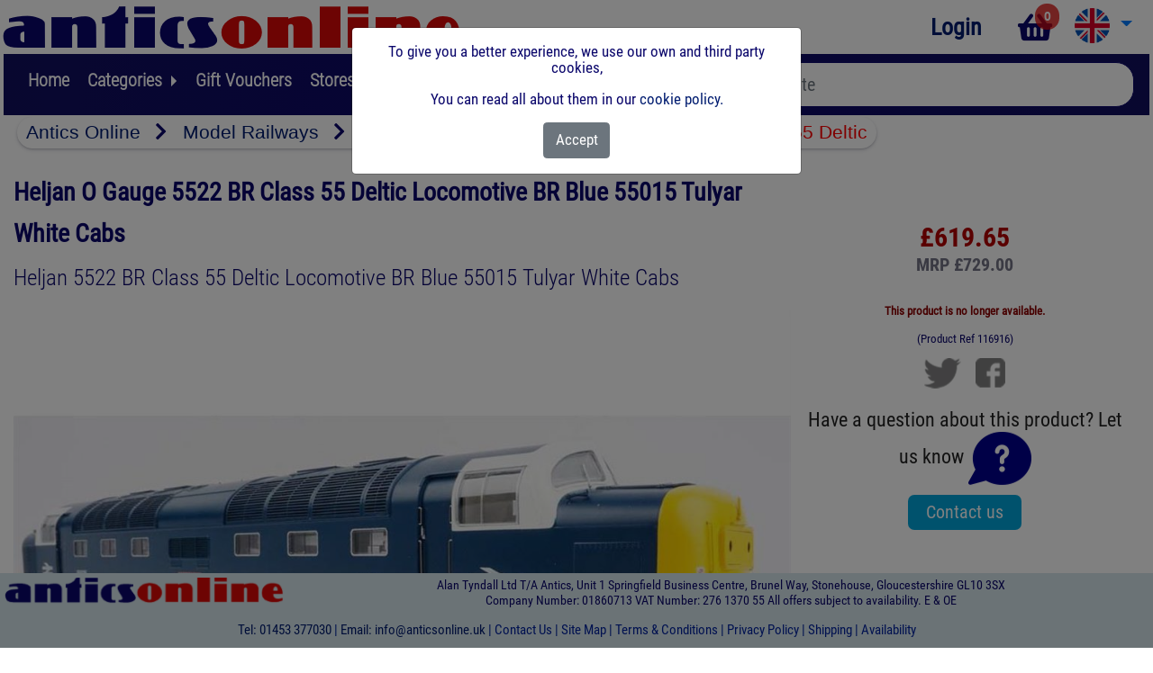

--- FILE ---
content_type: text/html; charset=utf-8
request_url: https://moto.anticsonline.co.uk/Product/Heljan-O-Gauge-5522-BR-Class-55-Deltic-Locomotive-BR-Blue-55015-Tulyar-White-Cabs_5522_N108700482
body_size: 7231
content:

<!DOCTYPE html>
<html lang="en">
<head>
    <meta charset="utf-8" />
    <meta name="viewport" content="width=device-width, initial-scale=1.0" />
        <meta name="keywords" content="Heljan 5522 BR Class 55 Deltic BR Blue 55015 Tulyar White Cabs" />
        <meta name="description" content="Heljan 5522 BR Class 55 Deltic Locomotive BR Blue 55015 Tulyar White Cabs" />
    <meta http-equiv="X-UA-Compatible" content="IE=edge" />
    <meta name="msvalidate.01" content="C9726D2DC7EB4DA4618DDEF544A251DD" />

    
    
            <meta name="robots" content="noindex">
        <link rel="stylesheet" href="/css/fonts.min.css?v=z8DFS-JLFe7S9bidAfau8Jjm3S7lTFmIxzW0ZBRG39Q" media="all" />
        <link rel="stylesheet" href="/lib/fontawesome/css/fontawesome.min.css?v=OAYaP5QvhCzRC1vnHPcSEPBwXaNw1HmZK6B7pIDeSSs" media="screen" />
        <link rel="stylesheet" href="/lib/fontawesome/css/solid.min.css?v=2LDhmW4lwzJRF3Zw8hdKwKvWUO7QhD5l7LBQn8vN3uo" media="screen" />
        <link rel="stylesheet" href="/lib/bootstrap/dist/css/bootstrap.min.css?v=-D4_4jAn07vtFoknjttEkpTtBzU0SMjerwc9tSe5Kxc" media="screen" />
        <link rel="stylesheet" href="/lib/sweetalert2/dist/css/sweetalert2.min.css?v=_PVkO2-mUlKqE6wgKVXU5Wh4mx3vncHAxLEdpXrziGo" media="screen" />
        <link rel="stylesheet" href="/css/om-javascript-range-slider.css?v=S8pUHilBRW8HFQIika1RCMVPqZs0uRVSD96dMmX-b_Q" media="screen" />
    

    <title>Heljan O Gauge 5522 BR Class 55 Deltic Locomotive BR Blue 55015 Tulyar White Cabs</title>

    
    
    
        <link rel="stylesheet" href="/lib/light-slider/dist/css/lightslider.min.css" />
    


    
    
        <link rel="stylesheet" href="/css/site.min.css?v=ePnbOtnK4D0tFTv1MJ5IN9K_5tCwb1uW6zi-on0xzfE" media="all" />
        <link rel="stylesheet" href="/css/animate.min.css?v=Zyq7HkChGrl_UIoMF-x0i2Ob-6VqCcQ6hqsrqSd7vEE" media="screen" />
    

    
    
        <script src="/lib/jquery/dist/js/jquery.min.js?v=j8k6c4aRSozozrPApo03zKC_x1p7pLYSGQ2bvCg8_ag"></script>
        <script src="/lib/jquery/dist/js/jquery-ui.min.js?v=IcrMqOnrmPHzJwK0F2aF8vlBr1GrW8fPiMy1Q1obsIA"></script>
        <script src="/lib/popper/dist/js/popper.min.js?v=_vufLE_p4kvFGZwaO1Q3cfn_6cImfANUR9Mip_35GQE"></script>
        <script src="/lib/bootstrap/dist/js/bootstrap.min.js?v=qOu9c_3pOfgoiP4RwfamaTU9Dy0llN4UWwyPw7iLRzs"></script>
        <script defer src="/lib/core/dist/core.min.js?v=EHxPd7gHILiO3UMk2yECeOGQ3Gwdv1w6FykhjnELnC4"></script>
        <script defer src="/lib/sweetalert2/dist/js/sweetalert2.min.js?v=rNQvJc3_MuwBWFwVTqr0qJ91nWA1pR7PDLk31hgGqP8"></script>
    

    
    
    
        <script defer src="/lib/light-slider/dist/js/lightslider.min.js?v=X4b75vnNpprdWIZwv4qXgfg-ftL-exsHxBcvpusIC8k"></script>
    

</head>
<body>

    <form id="anticsForm" autocomplete="off" method="post">


        

    <!--Modal: modalCookie-->
    <div id="cookieConsentModal" class="modal fade top" tabindex="-1" role="dialog" data-backdrop="true">
        <div class="modal-dialog modal-frame modal-top modal-notify modal-info" role="document">
            <!--Content-->
            <div class="modal-content">
                <!--Body-->
                <div class="modal-body">
                    <div class="row">
                        <div class="col-sm">
                            <p>To give you a better experience, we use our own and third party cookies,</p>
                            <p class="cookieConsentModal">You can read all about them in our <a href="#" id="cookieConsentLearnMore" data-cookie-string=".AspNet.Consent=yes; expires=Mon, 18 Jan 2027 01:08:50 GMT; path=/; secure; samesite=lax">cookie policy.</a></p>
                            <div class="col-sm">
                                <button class="btn btn-secondary" data-dismiss="alert" aria-label="Close" data-cookie-string=".AspNet.Consent=yes; expires=Mon, 18 Jan 2027 01:08:50 GMT; path=/; secure; samesite=lax">
                                    <span aria-hidden="true">Accept</span>
                                </button>
                            </div>

                        </div>
                      
                    </div>
                </div>
            </div>
            <!--/.Content-->
        </div>
    </div>
    <!--Modal: modalCookie-->



        <header>
    <div class="container">
        <div class="row title-bar">
            <div class="col-12 col-md px-0 d-flex justify-content-center justify-content-md-start">
                <!--  logo and quick links-->
                <div class="logo_block">
                    <a href="/"><img src="/images/layout/logo.png" alt="Antics Models, Diecast, Radio Control and Model Railways" class="img-responsive header-img"></a>
                </div>
            </div>
            <div class="col-md-6 d-none d-md-flex pl-0 justify-content-end">
                <div class="d-flex align-items-center mx-4">
                    <div id="loginStatus">
<div class="login-text">
    <a href="/Account/Login">
            Login
    </a>
</div></div>
                </div>
                <template id="basketTemplate">
                    
                </template>
                <a id="desktopBasket" href="/Checkout/CheckoutProcess" class="btn btn-default d-none d-md-inline-flex header-icon align-items-center" name="basket" data-toggle="popover" data-trigger="hover" data-placement="auto" title="0 Products, 0 Items, Total ">
                    <i class="fas fa-shopping-basket fa-2x" data-count=0></i>
                </a>
                
<div id="currencySpan">
    <button class="btn-xs btn-link dropdown-toggle" id="currencyMenu" type="button" data-toggle="dropdown">
<img class="currencyImage" src="/images/UK64.png" alt="GBP" /><span class="caret"></span>
    </button>
    <ul id="currencyDropdown" class="dropdown-menu" role="menu" aria-labelledby="currencyMenu">
        <li data-value="1" role="presentation"><a role="menuitem" tabindex="-1"><span class="currencyTag">GBP</span><img src="/images/UK64.png" class="currencyImage float-right" alt="GBP" /></a></li>
        <li data-value="2" role="presentation"><a role="menuitem" tabindex="-1"><span class="currencyTag">USD</span><img src="/images/US64.png" class="currencyImage float-right" alt="USD" /></a></li>
        <li data-value="3" role="presentation"><a role="menuitem" tabindex="-1"><span class="currencyTag">EUR</span><img src="/images/EU64.png" class="currencyImage float-right" alt="EUR" /></a></li>
    </ul>
</div>

            </div>
        </div>
        <div class="row">
            <div class="col-12 px-1">
                <div class="menu">
                    <nav class="navbar navbar-default navbar-expand-md navbar-dark top-menu-header">
                        <div class="navbar-header">
                            <button type="button" class="navbar-toggler" data-toggle="collapse" data-target="#mainNavbar">
                                <span class="navbar-toggler-icon"></span>
                            </button>
                        </div>
                        <div class="collapse navbar-collapse" id="mainNavbar">
                            <ul class="navbar-nav">
                                <li><a href="/" class="header-link">Home</a></li>
                                <li class="nav-item dropright">
                                    <a class="dropdown-toggle header-link" href="#" id="navbarDropdown" role="button" data-toggle="dropdown" aria-haspopup="true" aria-expanded="false">
                                        Categories
                                    </a>
                                            <ul class="dropdown-menu" aria-labelledby="navbarDropdown">
                                                    <li><a class="dropdown-item" href="/Category/Model-Railways_N425">Model Railways</a></li>
                                                    <li><a class="dropdown-item" href="/Category/Ship-Models_N426">Ship Models</a></li>
                                                    <li><a class="dropdown-item" href="/Category/Aircraft-Models_N431">Aircraft Models</a></li>
                                                    <li><a class="dropdown-item" href="/Category/Diecast-Vehicles_N436">Diecast Vehicles</a></li>
                                                    <li><a class="dropdown-item" href="/Category/Plastic-Model-Kits_N450">Plastic Model Kits</a></li>
                                                    <li><a class="dropdown-item" href="/Category/Slot-Car-Racing_N490">Slot Car Racing</a></li>
                                                    <li><a class="dropdown-item" href="/Category/Radio-Control-Models_N500">Radio Control Models</a></li>
                                                    <li><a class="dropdown-item" href="/Category/Tools-Paints--Scenics_N523">Tools, Paints &amp; Scenics</a></li>
                                                    <li><a class="dropdown-item" href="/Category/Military--Wargaming_N687">Military &amp; Wargaming</a></li>
                                                    <li><a class="dropdown-item" href="/Category/Airsoft-BB--Air-Guns_N752">Airsoft, BB &amp; Air Guns</a></li>
                                                    <li><a class="dropdown-item" href="/Category/Gift-Vouchers_N1447">Gift Vouchers</a></li>
                                                    <li><a class="dropdown-item" href="/Category/For-All-Kids-Young--Old_N1634">For All Kids Young &amp; Old</a></li>
                                                    <li><a class="dropdown-item" href="/Category/Opportunities-at-Antics_N1966">Opportunities at Antics</a></li>
                                                    <li><a class="dropdown-item" href="/Category/Books-and-DVDs_N2023">Books and DVDs</a></li>
                                                    <li><a class="dropdown-item" href="/Category/Games--Trading-Cards_N2114">Games &amp; Trading Cards</a></li>
                                                    <li><a class="dropdown-item" href="/Category/Newly-arrived-Stock_N2218">Newly arrived Stock</a></li>
                                                    <li><a class="dropdown-item" href="/Category/Christmas-Opening-Hours_N2399">Christmas Opening Hours</a></li>
                                                    <li><a class="dropdown-item" href="/Category/Black-Friday-Offers_N2669">Black Friday Offers!</a></li>
                                                    <li><a class="dropdown-item" href="/Category/Telescopes-Binoculars-and-Microscopes_N2676">Telescopes, Binoculars, and Microscopes</a></li>
                                                    <li><a class="dropdown-item" href="/Category/Block-Brick-Models_N2733">Block Brick Models</a></li>
                                            </ul>
                                </li>
                                    <li><a class="header-link" href="/Category/GIFT-VOUCHERS_N1564">Gift Vouchers</a></li>
                                    <li><a class="header-link" href="/Public/Stores">Stores</a></li>
                                    <li><a class="header-link" href="/Public/Shows">Shows</a></li>

                            </ul>
                        </div>
                        <div class="d-md-none mobile-buttons">

                            <a href="tel:+441453377030" class="header-icon" aria-label="Call"><i class="fas fa-phone fa-3x fas-white"></i></a>
                            <a href="/Contact" class="header-icon" aria-label="Go to contact page"><i class="fas fa-envelope fa-3x fas-white"></i></a>
                            <a href="/Account/Login" class="header-icon" aria-label="Log into account"><i class="fas fa-user fa-3x fas-white"></i></a>
                            <a href="/Checkout/CheckoutProcess" class="header-icon" name="basket"><i class="fas fa-shopping-basket fa-3x" data-count=0></i></a>
                        </div>
                        <div id="SearchContainer" class="d-flex flex-grow-0 flex-md-grow-1">
                            <a class="btn btn-default d-none d-md-inline-flex header-icon" id="SearchButton"><i class="fas fa-search fa-2x"></i></a>
                            <input type="text" class="form-control d-none d-md-inline-flex popoverLauncher" placeholder="Search our site" id="SearchTerms" autocomplete="off" />
                        </div>
                    </nav>
                    <input type="text" class="form-control d-block d-md-none popoverLauncher" data-placement="bottom" placeholder="Search our site" id="SearchTermsExtraSmall" autocomplete="off" />
                </div>
            </div>
        </div>
    </div>
</header>
        <main class="pb-1">
            




<div class="container" id="product_container">
    <ol class="breadcrumb">
        <li class="breadcrumb-item active" aria-current="page">
                    <div class="heading_title_breadcrumb">
                            <a href="/" >Antics Online</a>
                                <i class="fas fa-chevron-right" style="padding:0px 10px"></i>
                            <a href="/Category/Model-Railways_N425" >Model Railways</a>
                                <i class="fas fa-chevron-right" style="padding:0px 10px"></i>
                            <a href="/Category/O-Gauge_N1322" >O Gauge</a>
                                <i class="fas fa-chevron-right" style="padding:0px 10px"></i>
                            <a href="/Category/Heljan-Locomotives-RTR_N2398" >Heljan Locomotives RTR</a>
                                <i class="fas fa-chevron-right" style="padding:0px 10px"></i>
                            <a href="/Category/Class-55-Deltic_N2579" class=breadcrumb_last>Class 55 Deltic</a>
                    </div>

        </li>
    </ol>

    <div class="product_detail_content clearfix">
        <div class="product_detail_top clearfix">
            <h1 style="display:none">Heljan O Gauge 5522 BR Class 55 Deltic Locomotive BR Blue 55015 Tulyar White Cabs</h1>

            <div class="product_detail_carousel">
                <div class="d-block d-sm-none text-center">
                    <div class="title">

                    </div>
                    <div class="subtitle">

                    </div>
                </div>
                <h2 class="product_title">
                    Heljan O Gauge 5522 BR Class 55 Deltic Locomotive BR Blue 55015 Tulyar White Cabs
                </h2>
                <div class="ProductPageSideContent">
                    Heljan 5522 BR Class 55 Deltic Locomotive BR Blue 55015 Tulyar White Cabs
                </div>

                    <div class="product_carousel">
                        <div class="clearfix" style="width:100%">
                            <ul id="image-gallery" class="gallery list-unstyled lightSlider lSSlide lsGrab" style="transform: translate3d(0px, 0px, 0px); padding-bottom: 0%;">

                                <!--Main Image-->
                                    <li data-thumb="/Product/Image?k=108700482&amp;height=128&amp;v=OWRHJBOo1iDBDsVMHNMS9mgY23Jmh9v4hck5J&#x2B;bD1AY=" style="margin-right: 0px;">
                                        <img src="/Product/Image?k=108700482&amp;width=1042&amp;v=OWRHJBOo1iDBDsVMHNMS9mgY23Jmh9v4hck5J&#x2B;bD1AY=" alt="Heljan O Gauge 5522 BR Class 55 Deltic Locomotive BR Blue 55015 Tulyar White Cabs">
                                    </li>


                                <!-- Additional Images -->

                            </ul>
                        </div>
                    </div>
            </div>


            <div class="product_detail_aside">
                <div class="product_control">
                    <div class="price">
                        &#xA3;619.65
                    </div>
                        <div class="other_prices">
                            <span class="old_price">
                                MRP  &#xA3;729.00
                            </span>
                        </div>

                        <div class="stock_availability">
                            <span class="warehouse_emphasis"></span><br/>
                        </div>
                                <div class="stock_message out_of_stock">This product is no longer available.</div>
                        <div class="stock_availability">
                            (Product Ref 116916)
                        </div>


                    <div class="soc_links hidden-sm hidden-xs">
                        <a href="https://twitter.com/AnticsOnline" class="soc_links_item"><i class="ico-twitter_sm"></i></a>
                        <a href="https://www.facebook.com/anticsonlineltd" class="soc_links_item"><i class="ico-facebook_sm"></i></a>
                    </div>
                    <div class="question_block d-none d-md-block">
                        <div class="question_block_top">
                            Have a question about this product? Let us know
                            <i class="ico-question_lg"></i>
                        </div>
                        <div class="text-center">
                            <a href="/Contact/SGVsamFuIE8gR2F1Z2UgNTUyMiBCUiBDbGFzcyA1NSBEZWx0aWMgTG9jb21vdGl2ZSBCUiBCbHVlIDU1MDE1IFR1bHlhciBXaGl0ZSBDYWJz" class="btn_default btn_azure">Contact us</a>
                        </div>
                    </div>
                </div>

            </div>
            <div class="product_text">
                <!--<div id="SideContent"></div>-->
                <div id="MainContent" class="ProductPageMainContent">
                    <p>This is a immense and impressive model, as anyone who encountered a Deltic in service will testify that they were immense and impressive locomotives! Heljans' O gauge model locomotives have a well deserved reputation for weight and power, the Hymeks and 47s making light work of heavy scale length trains, we are sure the Deltic will have no trouble hauling your express trains at full speed.</p>
<p>Heljan O gauge locos are supplied unlettered, so you can add the number, name and livery details of your favourite loco. <br />Remember! Antics price includes mainland UK delivery for your new Deltic.</p>
                </div>
            </div>
            <div class="d-block d-md-none visible_bottom_block">
                <div class="question_block">
                    <div class="question_block_top">
                        Have a question about this product? Let us know
                        <i class="ico-question_lg"></i>
                    </div>
                    <div class="text-center">
                        <a href="/Contact/SGVsamFuIE8gR2F1Z2UgNTUyMiBCUiBDbGFzcyA1NSBEZWx0aWMgTG9jb21vdGl2ZSBCUiBCbHVlIDU1MDE1IFR1bHlhciBXaGl0ZSBDYWJz" class="btn_default btn_azure">Contact us</a>
                    </div>
                </div>
            </div>
        </div>

    </div>
</div>


        </main>
        <footer class="footer">
    <div class="container">
        
        <div class="row">
            <div class="col-md-3 p-1">
                <a href="#" class="pull-left d-none d-sm-inline"><img src="/images/layout/logo_sm.png" alt="Antics Models, Diecast, Radio Control and Model Railways"></a>
            </div>
            <div class="col-md-9 p-1 footer-text d-none d-md-block">
                Alan Tyndall Ltd T/A Antics, Unit 1 Springfield Business Centre, Brunel Way, Stonehouse, Gloucestershire GL10 3SX <br />
                Company Number: 01860713 VAT Number: 276 1370 55 All offers subject to availability. E & OE
            </div>
        </div>
        <div class="row">
            <div class="col-sm">
                <div class="footer_bottom_links">
                    <span><a href="tel:+441453377030">Tel: 01453 377030</a></span> <span class="d-none d-sm-inline">|</span>
                    <span><a href="mailto:info@anticsonline.uk">Email: info@anticsonline.uk</a></span>
                    <span class="d-none d-md-inline">|</span> <span><a href="/Contact" class="footer_link">Contact Us</a></span>
                    <span class="d-none d-md-inline">|</span> <span><a href="/Sitemap" class="footer_link">Site Map</a></span>
                    <span class="d-none d-md-inline">|</span> <span><a href="/static/page?doc=terms" class="footer_link">Terms &amp; Conditions</a></span>
                    <span class="d-none d-md-inline">|</span> <span><a href="/static/page?doc=privacy" class="footer_link">Privacy Policy</a></span>
                    <span class="d-none d-md-inline">|</span> <span><a href="/static/page?doc=shipping" class="footer_link">Shipping</a></span>
                    <span class="d-none d-md-inline">|</span> <span><a href="/static/page?doc=availability" class="footer_link">Availability</a></span>
                </div>
            </div>
        </div>
    </div>
</footer>

    <input name="__RequestVerificationToken" type="hidden" value="CfDJ8HooI8ES_qtKkFoNTmvA0DXJXUDbst3rNyPn6jM9XSh3Yef9IlPZ8aKAcjzbe83wn5ooqXox8GzdnXYGXBViB46Y14mxBF4BnA1RJBmx4CQIMdg7A4W_Dep8BBqBC24Cu0PF02gieCIr1SjoY17ZOT8" /></form>

    <div id="3ds2Modal" class="modal fade" role="dialog">
        <div class="modal-dialog modal-lg">
            <div class="modal-content">
                <div class="modal-body">
                    <div class="modal-body" id="3ds2ACSFormContainer" style="padding: 0"></div>
                </div>
            </div>
        </div>
    </div>

    
    
    
        <script defer src="/js/Product.min.js?v=cFjalzosgwKp7iv7o5kagunAtBh6a_FAZk791vqCdyw"></script>
    


    
    
        <script defer src="/js/site.min.js?v=if8TdxacvJ3HZGsFnk1GsUM4x0JRPE4PZ82hztq1KMs"></script>
            <script defer src='https://www.googletagmanager.com/gtag/js?id=UA-1283143-11'></script>
            <script>
                window.dataLayer = window.dataLayer || [];
                function gtag() { dataLayer.push(arguments); }
                gtag('js', new Date());
                gtag('config', 'UA-1283143-11');
                gtag('config', 'AW-996754992');
            </script>
            <!-- Google tag (gtag.js) -->
            <script defer src="https://www.googletagmanager.com/gtag/js?id=G-C6G0MS75MR"></script>
            <script>
                window.dataLayer = window.dataLayer || [];
                function gtag() { dataLayer.push(arguments); }
                gtag('js', new Date());
                gtag('config', 'G-C6G0MS75MR');
            </script>
    

</body>
</html>


--- FILE ---
content_type: text/css
request_url: https://moto.anticsonline.co.uk/css/fonts.min.css?v=z8DFS-JLFe7S9bidAfau8Jjm3S7lTFmIxzW0ZBRG39Q
body_size: 258
content:
@font-face{font-family:'RobotoCondensedRegular';src:url("../fonts/RobotoCondensedRegular.eot?");src:url("../fonts/RobotoCondensedRegular.eot?#iefix") format("ie9-skip-eot"),url("../fonts/RobotoCondensedRegular.woff2") format("woff2"),url("../fonts/RobotoCondensedRegular.woff") format("woff");font-display:swap}@font-face{font-family:'RobotoCondensedBold';src:url("../fonts/RobotoCondensedBold.eot?");src:url("../fonts/RobotoCondensedBold.eot?#iefix") format("ie9-skip-eot"),url("../fonts/RobotoCondensedBold.woff2") format("woff2"),url("../fonts/RobotoCondensedBold.woff") format("woff");font-display:swap}@font-face{font-family:'RobotoCondensedLight';src:url("../fonts/RobotoCondensedLight.eot?");src:url("../fonts/RobotoCondensedLight.eot?#iefix") format("ie9-skip-eot"),url("../fonts/RobotoCondensedLight.woff2") format("woff2"),url("../fonts/RobotoCondensedLight.woff") format("woff");font-display:swap}@font-face{font-family:'RobotoCondensedLightItalic';src:url("../fonts/RobotoCondensedLightItalic.eot?");src:url("../fonts/RobotoCondensedLightItalic.eot?#iefix") format("ie9-skip-eot"),url("../fonts/RobotoCondensedLightItalic.woff2") format("woff2"),url("../fonts/RobotoCondensedLightItalic.woff") format("woff");font-display:swap}@font-face{font-family:'RobotoSlabRegular';src:url("../fonts/RobotoSlabRegular.eot?");src:url("../fonts/RobotoSlabRegular.eot?#iefix") format("ie9-skip-eot"),url("../fonts/RobotoSlabRegular.woff2") format("woff2"),url("../fonts/RobotoSlabRegular.woff") format("woff");font-display:swap}@font-face{font-family:'lobsterregular';src:url("../fonts/lobsterregular.eot?");src:url("../fonts/lobsterregular.eot?#iefix") format("ie9-skip-eot"),url("../fonts/lobsterregular.woff2") format("woff2"),url("../fonts/lobsterregular.woff") format("woff");font-display:swap}

--- FILE ---
content_type: text/javascript
request_url: https://moto.anticsonline.co.uk/lib/bootstrap/dist/js/bootstrap.min.js?v=qOu9c_3pOfgoiP4RwfamaTU9Dy0llN4UWwyPw7iLRzs
body_size: 32191
content:
/*!
  * Bootstrap v4.5.3 (https://getbootstrap.com/)
  * Copyright 2011-2020 The Bootstrap Authors (https://github.com/twbs/bootstrap/graphs/contributors)
  * Licensed under MIT (https://github.com/twbs/bootstrap/blob/main/LICENSE)
  */
(function(n,t){typeof exports=="object"&&typeof module!="undefined"?t(exports,require("jquery")):typeof define=="function"&&define.amd?define(["exports","jquery"],t):(n=typeof globalThis!="undefined"?globalThis:n||self,t(n.bootstrap={},n.jQuery))})(this,function(n,t){"use strict";function ss(n){return n&&typeof n=="object"&&"default"in n?n:{"default":n}}function cf(n,t){for(var i,r=0;r<t.length;r++)i=t[r],i.enumerable=i.enumerable||!1,i.configurable=!0,"value"in i&&(i.writable=!0),Object.defineProperty(n,i.key,i)}function s(n,t,i){return t&&cf(n.prototype,t),i&&cf(n,i),n}function u(){return u=Object.assign||function(n){for(var i,r,t=1;t<arguments.length;t++){i=arguments[t];for(r in i)Object.prototype.hasOwnProperty.call(i,r)&&(n[r]=i[r])}return n},u.apply(this,arguments)}function hs(n,t){n.prototype=Object.create(t.prototype);n.prototype.constructor=n;n.__proto__=t}function as(n){return n===null||typeof n=="undefined"?""+n:{}.toString.call(n).match(/\s([a-z]+)/i)[1].toLowerCase()}function vs(){return{bindType:nr,delegateType:nr,handle:function(n){return i["default"](n.target).is(this)?n.handleObj.handler.apply(this,arguments):undefined}}}function ys(n){var u=this,t=!1;i["default"](this).one(r.TRANSITION_END,function(){t=!0});return setTimeout(function(){t||r.triggerTransitionEnd(u)},n),this}function ps(){i["default"].fn.emulateTransitionEnd=ys;i["default"].event.special[r.TRANSITION_END]=vs()}function wl(n){var t=!1;return function(){t||(t=!0,window.Promise.resolve().then(function(){t=!1;n()}))}}function bl(n){var t=!1;return function(){t||(t=!0,setTimeout(function(){t=!1;n()},kf))}}function ne(n){return n&&{}.toString.call(n)==="[object Function]"}function d(n,t){if(n.nodeType!==1)return[];var r=n.ownerDocument.defaultView,i=r.getComputedStyle(n,null);return t?i[t]:i}function hu(n){return n.nodeName==="HTML"?n:n.parentNode||n.host}function ui(n){if(!n)return document.body;switch(n.nodeName){case"HTML":case"BODY":return n.ownerDocument.body;case"#document":return n.body}var t=d(n),i=t.overflow,r=t.overflowX,u=t.overflowY;return/(auto|scroll|overlay)/.test(i+u+r)?n:ui(hu(n))}function te(n){return n&&n.referenceNode?n.referenceNode:n}function ht(n){return n===11?cu:n===10?lu:cu||lu}function ct(n){var r,t,i;if(!n)return document.documentElement;for(r=ht(10)?document.body:null,t=n.offsetParent||null;t===r&&n.nextElementSibling;)t=(n=n.nextElementSibling).offsetParent;return(i=t&&t.nodeName,!i||i==="BODY"||i==="HTML")?n?n.ownerDocument.documentElement:document.documentElement:["TH","TD","TABLE"].indexOf(t.nodeName)!==-1&&d(t,"position")==="static"?ct(t):t}function kl(n){var t=n.nodeName;return t==="BODY"?!1:t==="HTML"||ct(n.firstElementChild)===n}function au(n){return n.parentNode!==null?au(n.parentNode):n}function sr(n,t){var i,u;if(!n||!n.nodeType||!t||!t.nodeType)return document.documentElement;var f=n.compareDocumentPosition(t)&Node.DOCUMENT_POSITION_FOLLOWING,e=f?n:t,o=f?t:n,r=document.createRange();return(r.setStart(e,0),r.setEnd(o,0),i=r.commonAncestorContainer,n!==i&&t!==i||e.contains(o))?kl(i)?i:ct(i):(u=au(n),u.host?sr(u.host,t):sr(n,au(t).host))}function lt(n){var f=arguments.length>1&&arguments[1]!==undefined?arguments[1]:"top",t=f==="top"?"scrollTop":"scrollLeft",i=n.nodeName,r,u;return i==="BODY"||i==="HTML"?(r=n.ownerDocument.documentElement,u=n.ownerDocument.scrollingElement||r,u[t]):n[t]}function dl(n,t){var f=arguments.length>2&&arguments[2]!==undefined?arguments[2]:!1,r=lt(t,"top"),u=lt(t,"left"),i=f?-1:1;return n.top+=r*i,n.bottom+=r*i,n.left+=u*i,n.right+=u*i,n}function ie(n,t){var i=t==="x"?"Left":"Top",r=i==="Left"?"Right":"Bottom";return parseFloat(n["border"+i+"Width"])+parseFloat(n["border"+r+"Width"])}function re(n,t,i,r){return Math.max(t["offset"+n],t["scroll"+n],i["client"+n],i["offset"+n],i["scroll"+n],ht(10)?parseInt(i["offset"+n])+parseInt(r["margin"+(n==="Height"?"Top":"Left")])+parseInt(r["margin"+(n==="Height"?"Bottom":"Right")]):0)}function ue(n){var i=n.body,t=n.documentElement,r=ht(10)&&getComputedStyle(t);return{height:re("Height",i,t,r),width:re("Width",i,t,r)}}function y(n){return o({},n,{right:n.left+n.width,bottom:n.top+n.height})}function vu(n){var t={},r,u,o;try{ht(10)?(t=n.getBoundingClientRect(),r=lt(n,"top"),u=lt(n,"left"),t.top+=r,t.left+=u,t.bottom+=r,t.right+=u):t=n.getBoundingClientRect()}catch(l){}var i={left:t.left,top:t.top,width:t.right-t.left,height:t.bottom-t.top},s=n.nodeName==="HTML"?ue(n.ownerDocument):{},h=s.width||n.clientWidth||i.width,c=s.height||n.clientHeight||i.height,f=n.offsetWidth-h,e=n.offsetHeight-c;return(f||e)&&(o=d(n),f-=ie(o,"x"),e-=ie(o,"y"),i.width-=f,i.height-=e),y(i)}function yu(n,t){var l=arguments.length>2&&arguments[2]!==undefined?arguments[2]:!1,a=ht(10),v=t.nodeName==="HTML",u=vu(n),r=vu(t),s=ui(n),f=d(t),h=parseFloat(f.borderTopWidth),c=parseFloat(f.borderLeftWidth),i,e,o;return l&&v&&(r.top=Math.max(r.top,0),r.left=Math.max(r.left,0)),i=y({top:u.top-r.top-h,left:u.left-r.left-c,width:u.width,height:u.height}),i.marginTop=0,i.marginLeft=0,!a&&v&&(e=parseFloat(f.marginTop),o=parseFloat(f.marginLeft),i.top-=h-e,i.bottom-=h-e,i.left-=c-o,i.right-=c-o,i.marginTop=e,i.marginLeft=o),(a&&!l?t.contains(s):t===s&&s.nodeName!=="BODY")&&(i=dl(i,t)),i}function ta(n){var r=arguments.length>1&&arguments[1]!==undefined?arguments[1]:!1,t=n.ownerDocument.documentElement,i=yu(n,t),u=Math.max(t.clientWidth,window.innerWidth||0),f=Math.max(t.clientHeight,window.innerHeight||0),e=r?0:lt(t),o=r?0:lt(t,"left"),s={top:e-i.top+i.marginTop,left:o-i.left+i.marginLeft,width:u,height:f};return y(s)}function fe(n){var i=n.nodeName,t;return i==="BODY"||i==="HTML"?!1:d(n,"position")==="fixed"?!0:(t=hu(n),!t)?!1:fe(t)}function ee(n){if(!n||!n.parentElement||ht())return document.documentElement;for(var t=n.parentElement;t&&d(t,"transform")==="none";)t=t.parentElement;return t||document.documentElement}function pu(n,t,i,r){var s=arguments.length>4&&arguments[4]!==undefined?arguments[4]:!1,u={top:0,left:0},h=s?ee(n):sr(n,te(t)),e,f,o;if(r==="viewport")u=ta(h,s);else if(e=void 0,r==="scrollParent"?(e=ui(hu(t)),e.nodeName==="BODY"&&(e=n.ownerDocument.documentElement)):e=r==="window"?n.ownerDocument.documentElement:r,f=yu(e,h,s),e.nodeName!=="HTML"||fe(h))u=f;else{var c=ue(n.ownerDocument),l=c.height,a=c.width;u.top+=f.top-f.marginTop;u.bottom=l+f.top;u.left+=f.left-f.marginLeft;u.right=a+f.left}return i=i||0,o=typeof i=="number",u.left+=o?i:i.left||0,u.top+=o?i:i.top||0,u.right-=o?i:i.right||0,u.bottom-=o?i:i.bottom||0,u}function ia(n){var t=n.width,i=n.height;return t*i}function oe(n,t,i,r,u){var l=arguments.length>5&&arguments[5]!==undefined?arguments[5]:0;if(n.indexOf("auto")===-1)return n;var f=pu(i,r,l,u),e={top:{width:f.width,height:t.top-f.top},right:{width:f.right-t.right,height:f.height},bottom:{width:f.width,height:f.bottom-t.bottom},left:{width:t.left-f.left,height:f.height}},s=Object.keys(e).map(function(n){return o({key:n},e[n],{area:ia(e[n])})}).sort(function(n,t){return t.area-n.area}),h=s.filter(function(n){var t=n.width,r=n.height;return t>=i.clientWidth&&r>=i.clientHeight}),a=h.length>0?h[0].key:s[0].key,c=n.split("-")[1];return a+(c?"-"+c:"")}function se(n,t,i){var r=arguments.length>3&&arguments[3]!==undefined?arguments[3]:null,u=r?ee(t):sr(t,te(i));return yu(i,u,r)}function he(n){var i=n.ownerDocument.defaultView,t=i.getComputedStyle(n),r=parseFloat(t.marginTop||0)+parseFloat(t.marginBottom||0),u=parseFloat(t.marginLeft||0)+parseFloat(t.marginRight||0);return{width:n.offsetWidth+u,height:n.offsetHeight+r}}function hr(n){var t={left:"right",right:"left",bottom:"top",top:"bottom"};return n.replace(/left|right|bottom|top/g,function(n){return t[n]})}function ce(n,t,i){i=i.split("-")[0];var r=he(n),e={width:r.width,height:r.height},u=["right","left"].indexOf(i)!==-1,o=u?"top":"left",f=u?"left":"top",s=u?"height":"width",h=u?"width":"height";return e[o]=t[o]+t[s]/2-r[s]/2,e[f]=i===f?t[f]-r[h]:t[hr(f)],e}function fi(n,t){return Array.prototype.find?n.find(t):n.filter(t)[0]}function ra(n,t,i){if(Array.prototype.findIndex)return n.findIndex(function(n){return n[t]===i});var r=fi(n,function(n){return n[t]===i});return n.indexOf(r)}function le(n,t,i){var r=i===undefined?n:n.slice(0,ra(n,"name",i));return r.forEach(function(n){n["function"]&&console.warn("`modifier.function` is deprecated, use `modifier.fn`!");var i=n["function"]||n.fn;n.enabled&&ne(i)&&(t.offsets.popper=y(t.offsets.popper),t.offsets.reference=y(t.offsets.reference),t=i(t,n))}),t}function ua(){if(!this.state.isDestroyed){var n={instance:this,styles:{},arrowStyles:{},attributes:{},flipped:!1,offsets:{}};if(n.offsets.reference=se(this.state,this.popper,this.reference,this.options.positionFixed),n.placement=oe(this.options.placement,n.offsets.reference,this.popper,this.reference,this.options.modifiers.flip.boundariesElement,this.options.modifiers.flip.padding),n.originalPlacement=n.placement,n.positionFixed=this.options.positionFixed,n.offsets.popper=ce(this.popper,n.offsets.reference,n.placement),n.offsets.popper.position=this.options.positionFixed?"fixed":"absolute",n=le(this.modifiers,n),this.state.isCreated)this.options.onUpdate(n);else{this.state.isCreated=!0;this.options.onCreate(n)}}}function ae(n,t){return n.some(function(n){var i=n.name,r=n.enabled;return r&&i===t})}function wu(n){for(var i,r,u=[!1,"ms","Webkit","Moz","O"],f=n.charAt(0).toUpperCase()+n.slice(1),t=0;t<u.length;t++)if(i=u[t],r=i?""+i+f:n,typeof document.body.style[r]!="undefined")return r;return null}function fa(){return this.state.isDestroyed=!0,ae(this.modifiers,"applyStyle")&&(this.popper.removeAttribute("x-placement"),this.popper.style.position="",this.popper.style.top="",this.popper.style.left="",this.popper.style.right="",this.popper.style.bottom="",this.popper.style.willChange="",this.popper.style[wu("transform")]=""),this.disableEventListeners(),this.options.removeOnDestroy&&this.popper.parentNode.removeChild(this.popper),this}function ve(n){var t=n.ownerDocument;return t?t.defaultView:window}function ye(n,t,i,r){var f=n.nodeName==="BODY",u=f?n.ownerDocument.defaultView:n;u.addEventListener(t,i,{passive:!0});f||ye(ui(u.parentNode),t,i,r);r.push(u)}function ea(n,t,i,r){i.updateBound=r;ve(n).addEventListener("resize",i.updateBound,{passive:!0});var u=ui(n);return ye(u,"scroll",i.updateBound,i.scrollParents),i.scrollElement=u,i.eventsEnabled=!0,i}function oa(){this.state.eventsEnabled||(this.state=ea(this.reference,this.options,this.state,this.scheduleUpdate))}function sa(n,t){return ve(n).removeEventListener("resize",t.updateBound),t.scrollParents.forEach(function(n){n.removeEventListener("scroll",t.updateBound)}),t.updateBound=null,t.scrollParents=[],t.scrollElement=null,t.eventsEnabled=!1,t}function ha(){this.state.eventsEnabled&&(cancelAnimationFrame(this.scheduleUpdate),this.state=sa(this.reference,this.state))}function bu(n){return n!==""&&!isNaN(parseFloat(n))&&isFinite(n)}function ku(n,t){Object.keys(t).forEach(function(i){var r="";["width","height","top","right","bottom","left"].indexOf(i)!==-1&&bu(t[i])&&(r="px");n.style[i]=t[i]+r})}function ca(n,t){Object.keys(t).forEach(function(i){var r=t[i];r!==!1?n.setAttribute(i,t[i]):n.removeAttribute(i)})}function la(n){return ku(n.instance.popper,n.styles),ca(n.instance.popper,n.attributes),n.arrowElement&&Object.keys(n.arrowStyles).length&&ku(n.arrowElement,n.arrowStyles),n}function aa(n,t,i,r,u){var f=se(u,t,n,i.positionFixed),e=oe(i.placement,f,t,n,i.modifiers.flip.boundariesElement,i.modifiers.flip.padding);return t.setAttribute("x-placement",e),ku(t,{position:i.positionFixed?"fixed":"absolute"}),i}function va(n,t){var u=n.offsets,i=u.popper,l=u.reference,r=Math.round,a=Math.floor,f=function(n){return n},e=r(l.width),o=r(i.width),v=["left","right"].indexOf(n.placement)!==-1,s=n.placement.indexOf("-")!==-1,y=e%2==o%2,p=e%2==1&&o%2==1,h=t?v||s||y?r:a:f,c=t?r:f;return{left:h(p&&!s&&t?i.left-1:i.left),top:c(i.top),bottom:c(i.bottom),right:h(i.right)}}function ya(n,t){var w=t.x,b=t.y,k=n.offsets.popper,s=fi(n.instance.modifiers,function(n){return n.name==="applyStyle"}).gpuAcceleration,v,y,p;s!==undefined&&console.warn("WARNING: `gpuAcceleration` option moved to `computeStyle` modifier and will not be supported in future versions of Popper.js!");var d=s!==undefined?s:t.gpuAcceleration,u=ct(n.instance.popper),l=vu(u),i={position:k.position},r=va(n,window.devicePixelRatio<2||!pe),f=w==="bottom"?"top":"bottom",e=b==="right"?"left":"right",a=wu("transform"),h=void 0,c=void 0;return c=f==="bottom"?u.nodeName==="HTML"?-u.clientHeight+r.bottom:-l.height+r.bottom:r.top,h=e==="right"?u.nodeName==="HTML"?-u.clientWidth+r.right:-l.width+r.right:r.left,d&&a?(i[a]="translate3d("+h+"px, "+c+"px, 0)",i[f]=0,i[e]=0,i.willChange="transform"):(v=f==="bottom"?-1:1,y=e==="right"?-1:1,i[f]=c*v,i[e]=h*y,i.willChange=f+", "+e),p={"x-placement":n.placement},n.attributes=o({},p,n.attributes),n.styles=o({},i,n.styles),n.arrowStyles=o({},n.offsets.arrow,n.arrowStyles),n}function we(n,t,i){var u=fi(n,function(n){var i=n.name;return i===t}),f=!!u&&n.some(function(n){return n.name===i&&n.enabled&&n.order<u.order}),r,e;return f||(r="`"+t+"`",e="`"+i+"`",console.warn(e+" modifier is required by "+r+" modifier in order to work, be sure to include it before "+r+"!")),f}function pa(n,t){var o,r;if(!we(n.instance.modifiers,"arrow","keepTogether"))return n;if(r=t.element,typeof r=="string"){if(r=n.instance.popper.querySelector(r),!r)return n}else if(!n.instance.popper.contains(r))return console.warn("WARNING: `arrow.element` must be child of its popper element!"),n;var w=n.placement.split("-")[0],v=n.offsets,e=v.popper,u=v.reference,s=["left","right"].indexOf(w)!==-1,c=s?"height":"width",l=s?"Top":"Left",i=l.toLowerCase(),b=s?"left":"top",h=s?"bottom":"right",f=he(r)[c];u[h]-f<e[i]&&(n.offsets.popper[i]-=e[i]-(u[h]-f));u[i]+f>e[h]&&(n.offsets.popper[i]+=u[i]+f-e[h]);n.offsets.popper=y(n.offsets.popper);var k=u[i]+u[c]/2-f/2,p=d(n.instance.popper),g=parseFloat(p["margin"+l]),nt=parseFloat(p["border"+l+"Width"]),a=k-n.offsets.popper[i]-g-nt;return a=Math.max(Math.min(e[c]-f,a),0),n.arrowElement=r,n.offsets.arrow=(o={},at(o,i,Math.round(a)),at(o,b,""),o),n}function wa(n){return n==="end"?"start":n==="start"?"end":n}function be(n){var r=arguments.length>1&&arguments[1]!==undefined?arguments[1]:!1,t=cr.indexOf(n),i=cr.slice(t+1).concat(cr.slice(0,t));return r?i.reverse():i}function ba(n,t){if(ae(n.instance.modifiers,"inner")||n.flipped&&n.placement===n.originalPlacement)return n;var f=pu(n.instance.popper,n.instance.reference,t.padding,t.boundariesElement,n.positionFixed),i=n.placement.split("-")[0],e=hr(i),r=n.placement.split("-")[1]||"",u=[];switch(t.behavior){case lr.FLIP:u=[i,e];break;case lr.CLOCKWISE:u=be(i);break;case lr.COUNTERCLOCKWISE:u=be(i,!0);break;default:u=t.behavior}return u.forEach(function(s,h){if(i!==s||u.length===h+1)return n;i=n.placement.split("-")[0];e=hr(i);var l=n.offsets.popper,v=n.offsets.reference,c=Math.floor,k=i==="left"&&c(l.right)>c(v.left)||i==="right"&&c(l.left)<c(v.right)||i==="top"&&c(l.bottom)>c(v.top)||i==="bottom"&&c(l.top)<c(v.bottom),y=c(l.left)<c(f.left),p=c(l.right)>c(f.right),w=c(l.top)<c(f.top),b=c(l.bottom)>c(f.bottom),d=i==="left"&&y||i==="right"&&p||i==="top"&&w||i==="bottom"&&b,a=["top","bottom"].indexOf(i)!==-1,nt=!!t.flipVariations&&(a&&r==="start"&&y||a&&r==="end"&&p||!a&&r==="start"&&w||!a&&r==="end"&&b),tt=!!t.flipVariationsByContent&&(a&&r==="start"&&p||a&&r==="end"&&y||!a&&r==="start"&&b||!a&&r==="end"&&w),g=nt||tt;(k||d||g)&&(n.flipped=!0,(k||d)&&(i=u[h+1]),g&&(r=wa(r)),n.placement=i+(r?"-"+r:""),n.offsets.popper=o({},n.offsets.popper,ce(n.instance.popper,n.offsets.reference,n.placement)),n=le(n.instance.modifiers,n,"flip"))}),n}function ka(n){var o=n.offsets,u=o.popper,i=o.reference,s=n.placement.split("-")[0],r=Math.floor,f=["top","bottom"].indexOf(s)!==-1,e=f?"right":"bottom",t=f?"left":"top",h=f?"width":"height";return u[e]<r(i[t])&&(n.offsets.popper[t]=r(i[t])-u[h]),u[t]>r(i[e])&&(n.offsets.popper[t]=r(i[e])),n}function da(n,t,i,r){var s=n.match(/((?:\-|\+)?\d*\.?\d*)(.*)/),f=+s[1],u=s[2],e,h,o;if(!f)return n;if(u.indexOf("%")===0){e=void 0;switch(u){case"%p":e=i;break;case"%":case"%r":default:e=r}return h=y(e),h[t]/100*f}return u==="vh"||u==="vw"?(o=void 0,o=u==="vh"?Math.max(document.documentElement.clientHeight,window.innerHeight||0):Math.max(document.documentElement.clientWidth,window.innerWidth||0),o/100*f):f}function ga(n,t,i,r){var s=[0,0],h=["right","left"].indexOf(r)!==-1,u=n.split(/(\+|\-)/).map(function(n){return n.trim()}),f=u.indexOf(fi(u,function(n){return n.search(/,|\s/)!==-1})),o,e;return u[f]&&u[f].indexOf(",")===-1&&console.warn("Offsets separated by white space(s) are deprecated, use a comma (,) instead."),o=/\s*,\s*|\s+/,e=f!==-1?[u.slice(0,f).concat([u[f].split(o)[0]]),[u[f].split(o)[1]].concat(u.slice(f+1))]:[u],e=e.map(function(n,r){var f=(r===1?!h:h)?"height":"width",u=!1;return n.reduce(function(n,t){return n[n.length-1]===""&&["+","-"].indexOf(t)!==-1?(n[n.length-1]=t,u=!0,n):u?(n[n.length-1]+=t,u=!1,n):n.concat(t)},[]).map(function(n){return da(n,f,t,i)})}),e.forEach(function(n,t){n.forEach(function(i,r){bu(i)&&(s[t]+=i*(n[r-1]==="-"?-1:1))})}),s}function nv(n,t){var f=t.offset,o=n.placement,e=n.offsets,i=e.popper,s=e.reference,u=o.split("-")[0],r=void 0;return r=bu(+f)?[+f,0]:ga(f,i,s,u),u==="left"?(i.top+=r[0],i.left-=r[1]):u==="right"?(i.top+=r[0],i.left+=r[1]):u==="top"?(i.left+=r[0],i.top-=r[1]):u==="bottom"&&(i.left+=r[0],i.top+=r[1]),n.popper=i,n}function tv(n,t){var f=t.boundariesElement||ct(n.instance.popper),u;n.instance.reference===f&&(f=ct(f));var e=wu("transform"),r=n.instance.popper.style,s=r.top,h=r.left,c=r[e];r.top="";r.left="";r[e]="";u=pu(n.instance.popper,n.instance.reference,t.padding,f,n.positionFixed);r.top=s;r.left=h;r[e]=c;t.boundaries=u;var l=t.priority,i=n.offsets.popper,a={primary:function(n){var r=i[n];return i[n]<u[n]&&!t.escapeWithReference&&(r=Math.max(i[n],u[n])),at({},n,r)},secondary:function(n){var r=n==="right"?"left":"top",f=i[r];return i[n]>u[n]&&!t.escapeWithReference&&(f=Math.min(i[r],u[n]-(n==="right"?i.width:i.height))),at({},r,f)}};return l.forEach(function(n){var t=["left","top"].indexOf(n)!==-1?"primary":"secondary";i=o({},i,a[t](n))}),n.offsets.popper=i,n}function iv(n){var r=n.placement,c=r.split("-")[0],u=r.split("-")[1];if(u){var f=n.offsets,i=f.reference,e=f.popper,s=["bottom","top"].indexOf(c)!==-1,t=s?"left":"top",h=s?"width":"height",l={start:at({},t,i[t]),end:at({},t,i[t]+i[h]-e[h])};n.offsets.popper=o({},e,l[u])}return n}function rv(n){if(!we(n.instance.modifiers,"hide","preventOverflow"))return n;var t=n.offsets.reference,i=fi(n.instance.modifiers,function(n){return n.name==="preventOverflow"}).boundaries;if(t.bottom<i.top||t.left>i.right||t.top>i.bottom||t.right<i.left){if(n.hide===!0)return n;n.hide=!0;n.attributes["x-out-of-boundaries"]=""}else{if(n.hide===!1)return n;n.hide=!1;n.attributes["x-out-of-boundaries"]=!1}return n}function uv(n){var r=n.placement,t=r.split("-")[0],u=n.offsets,i=u.popper,e=u.reference,f=["left","right"].indexOf(t)!==-1,o=["top","left"].indexOf(t)===-1;return i[f?"left":"top"]=e[t]-(o?i[f?"width":"height"]:0),n.placement=hr(r),n.offsets.popper=y(i),n}function up(n,t){var r=n.nodeName.toLowerCase(),u,i,f;if(t.indexOf(r)!==-1)return tp.indexOf(r)!==-1?Boolean(n.nodeValue.match(ip)||n.nodeValue.match(rp)):!0;for(u=t.filter(function(n){return n instanceof RegExp}),i=0,f=u.length;i<f;i++)if(r.match(u[i]))return!0;return!1}function vo(n,t,i){var r,e,o;if(n.length===0)return n;if(i&&typeof i=="function")return i(n);var s=new window.DOMParser,u=s.parseFromString(n,"text/html"),h=Object.keys(t),f=[].slice.call(u.body.querySelectorAll("*")),c=function(n){var i=f[n],e=i.nodeName.toLowerCase(),r,u;if(h.indexOf(i.nodeName.toLowerCase())===-1)return i.parentNode.removeChild(i),"continue";r=[].slice.call(i.attributes);u=[].concat(t["*"]||[],t[e]||[]);r.forEach(function(n){up(n,u)||i.removeAttribute(n.nodeName)})};for(r=0,e=f.length;r<e;r++)o=c(r),o==="continue";return u.body.innerHTML}var i=ss(t),nr="transitionend",cs=1e6,ls=1e3,r={TRANSITION_END:"bsTransitionEnd",getUID:function(n){do n+=~~(Math.random()*cs);while(document.getElementById(n));return n},getSelectorFromElement:function(n){var t=n.getAttribute("data-target"),i;t&&t!=="#"||(i=n.getAttribute("href"),t=i&&i!=="#"?i.trim():"");try{return document.querySelector(t)?t:null}catch(r){return null}},getTransitionDurationFromElement:function(n){if(!n)return 0;var t=i["default"](n).css("transition-duration"),r=i["default"](n).css("transition-delay"),u=parseFloat(t),f=parseFloat(r);return!u&&!f?0:(t=t.split(",")[0],r=r.split(",")[0],(parseFloat(t)+parseFloat(r))*ls)},reflow:function(n){return n.offsetHeight},triggerTransitionEnd:function(n){i["default"](n).trigger(nr)},supportsTransitionEnd:function(){return Boolean(nr)},isElement:function(n){return(n[0]||n).nodeType},typeCheckConfig:function(n,t,i){for(var u in i)if(Object.prototype.hasOwnProperty.call(i,u)){var e=i[u],f=t[u],o=f&&r.isElement(f)?"element":as(f);if(!new RegExp(e).test(o))throw new Error(n.toUpperCase()+": "+('Option "'+u+'" provided type "'+o+'" ')+('but expected type "'+e+'".'));}},findShadowRoot:function(n){if(!document.documentElement.attachShadow)return null;if(typeof n.getRootNode=="function"){var t=n.getRootNode();return t instanceof ShadowRoot?t:null}return n instanceof ShadowRoot?n:n.parentNode?r.findShadowRoot(n.parentNode):null},jQueryDetection:function(){if(typeof i["default"]=="undefined")throw new TypeError("Bootstrap's JavaScript requires jQuery. jQuery must be included before Bootstrap's JavaScript.");var n=i["default"].fn.jquery.split(" ")[0].split("."),t=9;if(n[0]<2&&n[1]<t||n[0]===1&&n[1]===t&&n[2]<1||n[0]>=4)throw new Error("Bootstrap's JavaScript requires at least jQuery v1.9.1 but less than v4.0.0");}},st,kf,df,gf,cu,lu,pe,du,cr,lr;r.jQueryDetection();ps();var kt="alert",ws="4.5.3",tr="bs.alert",ru="."+tr,bs=i["default"].fn[kt],ks="close"+ru,ds="closed"+ru,gs="click"+ru+".data-api",nh="alert",th="fade",ih="show",ut=function(){function n(n){this._element=n}var t=n.prototype;return t.close=function(n){var t=this._element,i;(n&&(t=this._getRootElement(n)),i=this._triggerCloseEvent(t),i.isDefaultPrevented())||this._removeElement(t)},t.dispose=function(){i["default"].removeData(this._element,tr);this._element=null},t._getRootElement=function(n){var u=r.getSelectorFromElement(n),t=!1;return u&&(t=document.querySelector(u)),t||(t=i["default"](n).closest("."+nh)[0]),t},t._triggerCloseEvent=function(n){var t=i["default"].Event(ks);return i["default"](n).trigger(t),t},t._removeElement=function(n){var u=this,t;if(i["default"](n).removeClass(ih),!i["default"](n).hasClass(th)){this._destroyElement(n);return}t=r.getTransitionDurationFromElement(n);i["default"](n).one(r.TRANSITION_END,function(t){return u._destroyElement(n,t)}).emulateTransitionEnd(t)},t._destroyElement=function(n){i["default"](n).detach().trigger(ds).remove()},n._jQueryInterface=function(t){return this.each(function(){var u=i["default"](this),r=u.data(tr);r||(r=new n(this),u.data(tr,r));t==="close"&&r[t](this)})},n._handleDismiss=function(n){return function(t){t&&t.preventDefault();n.close(this)}},s(n,null,[{key:"VERSION",get:function(){return ws}}]),n}();i["default"](document).on(gs,'[data-dismiss="alert"]',ut._handleDismiss(new ut));i["default"].fn[kt]=ut._jQueryInterface;i["default"].fn[kt].Constructor=ut;i["default"].fn[kt].noConflict=function(){return i["default"].fn[kt]=bs,ut._jQueryInterface};var dt="button",rh="4.5.3",ir="bs.button",rr="."+ir,ur=".data-api",uh=i["default"].fn[dt],a="active",fh="btn",eh="focus",lf='[data-toggle^="button"]',oh='[data-toggle="buttons"]',sh='[data-toggle="button"]',hh='[data-toggle="buttons"] .btn',uu='input:not([type="hidden"])',ch=".active",af=".btn",lh="click"+rr+ur,ah="focus"+rr+ur+" "+("blur"+rr+ur),vh="load"+rr+ur,gt=function(){function n(n){this._element=n;this.shouldAvoidTriggerChange=!1}var t=n.prototype;return t.toggle=function(){var t=!0,u=!0,f=i["default"](this._element).closest(oh)[0],n,r;f&&(n=this._element.querySelector(uu),n&&(n.type==="radio"&&(n.checked&&this._element.classList.contains(a)?t=!1:(r=f.querySelector(ch),r&&i["default"](r).removeClass(a))),t&&((n.type==="checkbox"||n.type==="radio")&&(n.checked=!this._element.classList.contains(a)),this.shouldAvoidTriggerChange||i["default"](n).trigger("change")),n.focus(),u=!1));this._element.hasAttribute("disabled")||this._element.classList.contains("disabled")||(u&&this._element.setAttribute("aria-pressed",!this._element.classList.contains(a)),t&&i["default"](this._element).toggleClass(a))},t.dispose=function(){i["default"].removeData(this._element,ir);this._element=null},n._jQueryInterface=function(t,r){return this.each(function(){var f=i["default"](this),u=f.data(ir);u||(u=new n(this),f.data(ir,u));u.shouldAvoidTriggerChange=r;t==="toggle"&&u[t]()})},s(n,null,[{key:"VERSION",get:function(){return rh}}]),n}();i["default"](document).on(lh,lf,function(n){var t=n.target,u=t,r;if(i["default"](t).hasClass(fh)||(t=i["default"](t).closest(af)[0]),!t||t.hasAttribute("disabled")||t.classList.contains("disabled"))n.preventDefault();else{if(r=t.querySelector(uu),r&&(r.hasAttribute("disabled")||r.classList.contains("disabled"))){n.preventDefault();return}(u.tagName==="INPUT"||t.tagName!=="LABEL")&&gt._jQueryInterface.call(i["default"](t),"toggle",u.tagName==="INPUT")}}).on(ah,lf,function(n){var t=i["default"](n.target).closest(af)[0];i["default"](t).toggleClass(eh,/^focus(in)?$/.test(n.type))});i["default"](window).on(vh,function(){for(var t,f,i,e,r,n=[].slice.call(document.querySelectorAll(hh)),u=0,o=n.length;u<o;u++)t=n[u],f=t.querySelector(uu),f.checked||f.hasAttribute("checked")?t.classList.add(a):t.classList.remove(a);for(n=[].slice.call(document.querySelectorAll(sh)),i=0,e=n.length;i<e;i++)r=n[i],r.getAttribute("aria-pressed")==="true"?r.classList.add(a):r.classList.remove(a)});i["default"].fn[dt]=gt._jQueryInterface;i["default"].fn[dt].Constructor=gt;i["default"].fn[dt].noConflict=function(){return i["default"].fn[dt]=uh,gt._jQueryInterface};var ft="carousel",yh="4.5.3",ni="bs.carousel",f="."+ni,vf=".data-api",ph=i["default"].fn[ft],wh=37,bh=39,kh=500,dh=40,fu={interval:5e3,keyboard:!0,slide:!1,pause:"hover",wrap:!0,touch:!0},gh={interval:"(number|boolean)",keyboard:"boolean",slide:"(boolean|string)",pause:"(string|boolean)",wrap:"boolean",touch:"boolean"},fr="next",er="prev",nc="left",tc="right",ic="slide"+f,yf="slid"+f,rc="keydown"+f,uc="mouseenter"+f,fc="mouseleave"+f,ec="touchstart"+f,oc="touchmove"+f,sc="touchend"+f,hc="pointerdown"+f,cc="pointerup"+f,lc="dragstart"+f,ac="load"+f+vf,vc="click"+f+vf,yc="carousel",w="active",pc="slide",wc="carousel-item-right",bc="carousel-item-left",kc="carousel-item-next",dc="carousel-item-prev",gc="pointer-event",nl=".active",eu=".active.carousel-item",tl=".carousel-item",il=".carousel-item img",rl=".carousel-item-next, .carousel-item-prev",ul=".carousel-indicators",fl='[data-ride="carousel"]',pf={TOUCH:"touch",PEN:"pen"},et=function(){function t(n,t){this._items=null;this._interval=null;this._activeElement=null;this._isPaused=!1;this._isSliding=!1;this.touchTimeout=null;this.touchStartX=0;this.touchDeltaX=0;this._config=this._getConfig(t);this._element=n;this._indicatorsElement=this._element.querySelector(ul);this._touchSupported="ontouchstart"in document.documentElement||navigator.maxTouchPoints>0;this._pointerEvent=Boolean(window.PointerEvent||window.MSPointerEvent);this._addEventListeners()}var n=t.prototype;return n.next=function(){this._isSliding||this._slide(fr)},n.nextWhenVisible=function(){var n=i["default"](this._element);!document.hidden&&n.is(":visible")&&n.css("visibility")!=="hidden"&&this.next()},n.prev=function(){this._isSliding||this._slide(er)},n.pause=function(n){n||(this._isPaused=!0);this._element.querySelector(rl)&&(r.triggerTransitionEnd(this._element),this.cycle(!0));clearInterval(this._interval);this._interval=null},n.cycle=function(n){n||(this._isPaused=!1);this._interval&&(clearInterval(this._interval),this._interval=null);this._config.interval&&!this._isPaused&&(this._interval=setInterval((document.visibilityState?this.nextWhenVisible:this.next).bind(this),this._config.interval))},n.to=function(n){var u=this,t,r;if(this._activeElement=this._element.querySelector(eu),t=this._getItemIndex(this._activeElement),!(n>this._items.length-1)&&!(n<0)){if(this._isSliding){i["default"](this._element).one(yf,function(){return u.to(n)});return}if(t===n){this.pause();this.cycle();return}r=n>t?fr:er;this._slide(r,this._items[n])}},n.dispose=function(){i["default"](this._element).off(f);i["default"].removeData(this._element,ni);this._items=null;this._config=null;this._element=null;this._interval=null;this._isPaused=null;this._isSliding=null;this._activeElement=null;this._indicatorsElement=null},n._getConfig=function(n){return n=u({},fu,n),r.typeCheckConfig(ft,n,gh),n},n._handleSwipe=function(){var t=Math.abs(this.touchDeltaX),n;t<=dh||(n=t/this.touchDeltaX,this.touchDeltaX=0,n>0&&this.prev(),n<0&&this.next())},n._addEventListeners=function(){var n=this;if(this._config.keyboard)i["default"](this._element).on(rc,function(t){return n._keydown(t)});if(this._config.pause==="hover")i["default"](this._element).on(uc,function(t){return n.pause(t)}).on(fc,function(t){return n.cycle(t)});this._config.touch&&this._addTouchEventListeners()},n._addTouchEventListeners=function(){var n=this;if(this._touchSupported){var t=function(t){n._pointerEvent&&pf[t.originalEvent.pointerType.toUpperCase()]?n.touchStartX=t.originalEvent.clientX:n._pointerEvent||(n.touchStartX=t.originalEvent.touches[0].clientX)},u=function(t){n.touchDeltaX=t.originalEvent.touches&&t.originalEvent.touches.length>1?0:t.originalEvent.touches[0].clientX-n.touchStartX},r=function(t){n._pointerEvent&&pf[t.originalEvent.pointerType.toUpperCase()]&&(n.touchDeltaX=t.originalEvent.clientX-n.touchStartX);n._handleSwipe();n._config.pause==="hover"&&(n.pause(),n.touchTimeout&&clearTimeout(n.touchTimeout),n.touchTimeout=setTimeout(function(t){return n.cycle(t)},kh+n._config.interval))};i["default"](this._element.querySelectorAll(il)).on(lc,function(n){return n.preventDefault()});if(this._pointerEvent){i["default"](this._element).on(hc,function(n){return t(n)});i["default"](this._element).on(cc,function(n){return r(n)});this._element.classList.add(gc)}else{i["default"](this._element).on(ec,function(n){return t(n)});i["default"](this._element).on(oc,function(n){return u(n)});i["default"](this._element).on(sc,function(n){return r(n)})}}},n._keydown=function(n){if(!/input|textarea/i.test(n.target.tagName))switch(n.which){case wh:n.preventDefault();this.prev();break;case bh:n.preventDefault();this.next()}},n._getItemIndex=function(n){return this._items=n&&n.parentNode?[].slice.call(n.parentNode.querySelectorAll(tl)):[],this._items.indexOf(n)},n._getItemByDirection=function(n,t){var f=n===fr,e=n===er,i=this._getItemIndex(t),o=this._items.length-1,s=e&&i===0||f&&i===o,u,r;return s&&!this._config.wrap?t:(u=n===er?-1:1,r=(i+u)%this._items.length,r===-1?this._items[this._items.length-1]:this._items[r])},n._triggerSlideEvent=function(n,t){var u=this._getItemIndex(n),f=this._getItemIndex(this._element.querySelector(eu)),r=i["default"].Event(ic,{relatedTarget:n,direction:t,from:f,to:u});return i["default"](this._element).trigger(r),r},n._setActiveIndicatorElement=function(n){var r,t;this._indicatorsElement&&(r=[].slice.call(this._indicatorsElement.querySelectorAll(nl)),i["default"](r).removeClass(w),t=this._indicatorsElement.children[this._getItemIndex(n)],t&&i["default"](t).addClass(w))},n._slide=function(n,t){var l=this,f=this._element.querySelector(eu),p=this._getItemIndex(f),u=t||f&&this._getItemByDirection(n,f),b=this._getItemIndex(u),a=Boolean(this._interval),e,o,s,v,h,c,y;if(n===fr?(e=bc,o=kc,s=nc):(e=wc,o=dc,s=tc),u&&i["default"](u).hasClass(w)){this._isSliding=!1;return}(v=this._triggerSlideEvent(u,s),v.isDefaultPrevented())||f&&u&&(this._isSliding=!0,a&&this.pause(),this._setActiveIndicatorElement(u),h=i["default"].Event(yf,{relatedTarget:u,direction:s,from:p,to:b}),i["default"](this._element).hasClass(pc)?(i["default"](u).addClass(o),r.reflow(u),i["default"](f).addClass(e),i["default"](u).addClass(e),c=parseInt(u.getAttribute("data-interval"),10),c?(this._config.defaultInterval=this._config.defaultInterval||this._config.interval,this._config.interval=c):this._config.interval=this._config.defaultInterval||this._config.interval,y=r.getTransitionDurationFromElement(f),i["default"](f).one(r.TRANSITION_END,function(){i["default"](u).removeClass(e+" "+o).addClass(w);i["default"](f).removeClass(w+" "+o+" "+e);l._isSliding=!1;setTimeout(function(){return i["default"](l._element).trigger(h)},0)}).emulateTransitionEnd(y)):(i["default"](f).removeClass(w),i["default"](u).addClass(w),this._isSliding=!1,i["default"](this._element).trigger(h)),a&&this.cycle())},t._jQueryInterface=function(n){return this.each(function(){var r=i["default"](this).data(ni),f=u({},fu,i["default"](this).data()),e;if(typeof n=="object"&&(f=u({},f,n)),e=typeof n=="string"?n:f.slide,r||(r=new t(this,f),i["default"](this).data(ni,r)),typeof n=="number")r.to(n);else if(typeof e=="string"){if(typeof r[e]=="undefined")throw new TypeError('No method named "'+e+'"');r[e]()}else f.interval&&f.ride&&(r.pause(),r.cycle())})},t._dataApiClickHandler=function(n){var s=r.getSelectorFromElement(this),f,o,e;s&&(f=i["default"](s)[0],f&&i["default"](f).hasClass(yc))&&(o=u({},i["default"](f).data(),i["default"](this).data()),e=this.getAttribute("data-slide-to"),e&&(o.interval=!1),t._jQueryInterface.call(i["default"](f),o),e&&i["default"](f).data(ni).to(e),n.preventDefault())},s(t,null,[{key:"VERSION",get:function(){return yh}},{key:"Default",get:function(){return fu}}]),t}();i["default"](document).on(vc,"[data-slide], [data-slide-to]",et._dataApiClickHandler);i["default"](window).on(ac,function(){for(var t,r=[].slice.call(document.querySelectorAll(fl)),n=0,u=r.length;n<u;n++)t=i["default"](r[n]),et._jQueryInterface.call(t,t.data())});i["default"].fn[ft]=et._jQueryInterface;i["default"].fn[ft].Constructor=et;i["default"].fn[ft].noConflict=function(){return i["default"].fn[ft]=ph,et._jQueryInterface};var ot="collapse",el="4.5.3",b="bs.collapse",ti="."+b,ol=i["default"].fn[ot],ou={toggle:!0,parent:""},sl={toggle:"boolean",parent:"(string|element)"},hl="show"+ti,cl="shown"+ti,ll="hide"+ti,al="hidden"+ti,vl="click"+ti+".data-api",k="show",ii="collapse",or="collapsing",su="collapsed",wf="width",yl="height",pl=".show, .collapsing",bf='[data-toggle="collapse"]',ri=function(){function t(n,t){var u,i,e;for(this._isTransitioning=!1,this._element=n,this._config=this._getConfig(t),this._triggerArray=[].slice.call(document.querySelectorAll('[data-toggle="collapse"][href="#'+n.id+'"],'+('[data-toggle="collapse"][data-target="#'+n.id+'"]'))),u=[].slice.call(document.querySelectorAll(bf)),i=0,e=u.length;i<e;i++){var o=u[i],f=r.getSelectorFromElement(o),s=[].slice.call(document.querySelectorAll(f)).filter(function(t){return t===n});f!==null&&s.length>0&&(this._selector=f,this._triggerArray.push(o))}this._parent=this._config.parent?this._getParent():null;this._config.parent||this._addAriaAndCollapsedClass(this._element,this._triggerArray);this._config.toggle&&this.toggle()}var n=t.prototype;return n.toggle=function(){i["default"](this._element).hasClass(k)?this.hide():this.show()},n.show=function(){var u=this,n,e,o,f;if(!this._isTransitioning&&!i["default"](this._element).hasClass(k)&&(this._parent&&(n=[].slice.call(this._parent.querySelectorAll(pl)).filter(function(n){return typeof u._config.parent=="string"?n.getAttribute("data-parent")===u._config.parent:n.classList.contains(ii)}),n.length===0&&(n=null)),!n||(e=i["default"](n).not(this._selector).data(b),!e||!e._isTransitioning))&&(o=i["default"].Event(hl),i["default"](this._element).trigger(o),!o.isDefaultPrevented())){n&&(t._jQueryInterface.call(i["default"](n).not(this._selector),"hide"),e||i["default"](n).data(b,null));f=this._getDimension();i["default"](this._element).removeClass(ii).addClass(or);this._element.style[f]=0;this._triggerArray.length&&i["default"](this._triggerArray).removeClass(su).attr("aria-expanded",!0);this.setTransitioning(!0);var s=function(){i["default"](u._element).removeClass(or).addClass(ii+" "+k);u._element.style[f]="";u.setTransitioning(!1);i["default"](u._element).trigger(cl)},h=f[0].toUpperCase()+f.slice(1),c="scroll"+h,l=r.getTransitionDurationFromElement(this._element);i["default"](this._element).one(r.TRANSITION_END,s).emulateTransitionEnd(l);this._element.style[f]=this._element[c]+"px"}},n.hide=function(){var s=this,u,n,f,t,e,o,h,c,l;if(!this._isTransitioning&&i["default"](this._element).hasClass(k)&&(u=i["default"].Event(ll),i["default"](this._element).trigger(u),!u.isDefaultPrevented())){if(n=this._getDimension(),this._element.style[n]=this._element.getBoundingClientRect()[n]+"px",r.reflow(this._element),i["default"](this._element).addClass(or).removeClass(ii+" "+k),f=this._triggerArray.length,f>0)for(t=0;t<f;t++)e=this._triggerArray[t],o=r.getSelectorFromElement(e),o!==null&&(h=i["default"]([].slice.call(document.querySelectorAll(o))),h.hasClass(k)||i["default"](e).addClass(su).attr("aria-expanded",!1));this.setTransitioning(!0);c=function(){s.setTransitioning(!1);i["default"](s._element).removeClass(or).addClass(ii).trigger(al)};this._element.style[n]="";l=r.getTransitionDurationFromElement(this._element);i["default"](this._element).one(r.TRANSITION_END,c).emulateTransitionEnd(l)}},n.setTransitioning=function(n){this._isTransitioning=n},n.dispose=function(){i["default"].removeData(this._element,b);this._config=null;this._parent=null;this._element=null;this._triggerArray=null;this._isTransitioning=null},n._getConfig=function(n){return n=u({},ou,n),n.toggle=Boolean(n.toggle),r.typeCheckConfig(ot,n,sl),n},n._getDimension=function(){var n=i["default"](this._element).hasClass(wf);return n?wf:yl},n._getParent=function(){var e=this,n,u,f;return r.isElement(this._config.parent)?(n=this._config.parent,typeof this._config.parent.jquery!="undefined"&&(n=this._config.parent[0])):n=document.querySelector(this._config.parent),u='[data-toggle="collapse"][data-parent="'+this._config.parent+'"]',f=[].slice.call(n.querySelectorAll(u)),i["default"](f).each(function(n,i){e._addAriaAndCollapsedClass(t._getTargetFromElement(i),[i])}),n},n._addAriaAndCollapsedClass=function(n,t){var r=i["default"](n).hasClass(k);t.length&&i["default"](t).toggleClass(su,!r).attr("aria-expanded",r)},t._getTargetFromElement=function(n){var t=r.getSelectorFromElement(n);return t?document.querySelector(t):null},t._jQueryInterface=function(n){return this.each(function(){var f=i["default"](this),r=f.data(b),e=u({},ou,f.data(),typeof n=="object"&&n?n:{});if(!r&&e.toggle&&typeof n=="string"&&/show|hide/.test(n)&&(e.toggle=!1),r||(r=new t(this,e),f.data(b,r)),typeof n=="string"){if(typeof r[n]=="undefined")throw new TypeError('No method named "'+n+'"');r[n]()}})},s(t,null,[{key:"VERSION",get:function(){return el}},{key:"Default",get:function(){return ou}}]),t}();i["default"](document).on(vl,bf,function(n){n.currentTarget.tagName==="A"&&n.preventDefault();var t=i["default"](this),u=r.getSelectorFromElement(this),f=[].slice.call(document.querySelectorAll(u));i["default"](f).each(function(){var n=i["default"](this),r=n.data(b),u=r?"toggle":t.data();ri._jQueryInterface.call(n,u)})});i["default"].fn[ot]=ri._jQueryInterface;i["default"].fn[ot].Constructor=ri;i["default"].fn[ot].noConflict=function(){return i["default"].fn[ot]=ol,ri._jQueryInterface};
/**!
     * @fileOverview Kickass library to create and place poppers near their reference elements.
     * @version 1.16.1
     * @license
     * Copyright (c) 2016 Federico Zivolo and contributors
     *
     * Permission is hereby granted, free of charge, to any person obtaining a copy
     * of this software and associated documentation files (the "Software"), to deal
     * in the Software without restriction, including without limitation the rights
     * to use, copy, modify, merge, publish, distribute, sublicense, and/or sell
     * copies of the Software, and to permit persons to whom the Software is
     * furnished to do so, subject to the following conditions:
     *
     * The above copyright notice and this permission notice shall be included in all
     * copies or substantial portions of the Software.
     *
     * THE SOFTWARE IS PROVIDED "AS IS", WITHOUT WARRANTY OF ANY KIND, EXPRESS OR
     * IMPLIED, INCLUDING BUT NOT LIMITED TO THE WARRANTIES OF MERCHANTABILITY,
     * FITNESS FOR A PARTICULAR PURPOSE AND NONINFRINGEMENT. IN NO EVENT SHALL THE
     * AUTHORS OR COPYRIGHT HOLDERS BE LIABLE FOR ANY CLAIM, DAMAGES OR OTHER
     * LIABILITY, WHETHER IN AN ACTION OF CONTRACT, TORT OR OTHERWISE, ARISING FROM,
     * OUT OF OR IN CONNECTION WITH THE SOFTWARE OR THE USE OR OTHER DEALINGS IN THE
     * SOFTWARE.
     */
st=typeof window!="undefined"&&typeof document!="undefined"&&typeof navigator!="undefined";kf=function(){for(var t=["Edge","Trident","Firefox"],n=0;n<t.length;n+=1)if(st&&navigator.userAgent.indexOf(t[n])>=0)return 1;return 0}();df=st&&window.Promise;gf=df?wl:bl;cu=st&&!!(window.MSInputMethodContext&&document.documentMode);lu=st&&/MSIE 10/.test(navigator.userAgent);var gl=function(n,t){if(!(n instanceof t))throw new TypeError("Cannot call a class as a function");},na=function(){function n(n,t){for(var i,r=0;r<t.length;r++)i=t[r],i.enumerable=i.enumerable||!1,i.configurable=!0,"value"in i&&(i.writable=!0),Object.defineProperty(n,i.key,i)}return function(t,i,r){return i&&n(t.prototype,i),r&&n(t,r),t}}(),at=function(n,t,i){return t in n?Object.defineProperty(n,t,{value:i,enumerable:!0,configurable:!0,writable:!0}):n[t]=i,n},o=Object.assign||function(n){for(var i,r,t=1;t<arguments.length;t++){i=arguments[t];for(r in i)Object.prototype.hasOwnProperty.call(i,r)&&(n[r]=i[r])}return n};pe=st&&/Firefox/i.test(navigator.userAgent);du=["auto-start","auto","auto-end","top-start","top","top-end","right-start","right","right-end","bottom-end","bottom","bottom-start","left-end","left","left-start"];cr=du.slice(3);lr={FLIP:"flip",CLOCKWISE:"clockwise",COUNTERCLOCKWISE:"counterclockwise"};var fv={shift:{order:100,enabled:!0,fn:iv},offset:{order:200,enabled:!0,fn:nv,offset:0},preventOverflow:{order:300,enabled:!0,fn:tv,priority:["left","right","top","bottom"],padding:5,boundariesElement:"scrollParent"},keepTogether:{order:400,enabled:!0,fn:ka},arrow:{order:500,enabled:!0,fn:pa,element:"[x-arrow]"},flip:{order:600,enabled:!0,fn:ba,behavior:"flip",padding:5,boundariesElement:"viewport",flipVariations:!1,flipVariationsByContent:!1},inner:{order:700,enabled:!1,fn:uv},hide:{order:800,enabled:!0,fn:rv},computeStyle:{order:850,enabled:!0,fn:ya,gpuAcceleration:!0,x:"bottom",y:"right"},applyStyle:{order:900,enabled:!0,fn:la,onLoad:aa,gpuAcceleration:undefined}},ev={placement:"bottom",positionFixed:!1,eventsEnabled:!0,removeOnDestroy:!1,onCreate:function(){},onUpdate:function(){},modifiers:fv},g=function(){function n(t,i){var r=this,u=arguments.length>2&&arguments[2]!==undefined?arguments[2]:{},f;gl(this,n);this.scheduleUpdate=function(){return requestAnimationFrame(r.update)};this.update=gf(this.update.bind(this));this.options=o({},n.Defaults,u);this.state={isDestroyed:!1,isCreated:!1,scrollParents:[]};this.reference=t&&t.jquery?t[0]:t;this.popper=i&&i.jquery?i[0]:i;this.options.modifiers={};Object.keys(o({},n.Defaults.modifiers,u.modifiers)).forEach(function(t){r.options.modifiers[t]=o({},n.Defaults.modifiers[t]||{},u.modifiers?u.modifiers[t]:{})});this.modifiers=Object.keys(this.options.modifiers).map(function(n){return o({name:n},r.options.modifiers[n])}).sort(function(n,t){return n.order-t.order});this.modifiers.forEach(function(n){if(n.enabled&&ne(n.onLoad))n.onLoad(r.reference,r.popper,r.options,n,r.state)});this.update();f=this.options.eventsEnabled;f&&this.enableEventListeners();this.state.eventsEnabled=f}return na(n,[{key:"update",value:function(){return ua.call(this)}},{key:"destroy",value:function(){return fa.call(this)}},{key:"enableEventListeners",value:function(){return oa.call(this)}},{key:"disableEventListeners",value:function(){return ha.call(this)}}]),n}();g.Utils=(typeof window!="undefined"?window:global).PopperUtils;g.placements=du;g.Defaults=ev;var vt="dropdown",ov="4.5.3",ei="bs.dropdown",v="."+ei,gu=".data-api",sv=i["default"].fn[vt],oi=27,ke=32,de=9,nf=38,tf=40,hv=3,cv=new RegExp(nf+"|"+tf+"|"+oi),ge="hide"+v,no="hidden"+v,lv="show"+v,av="shown"+v,vv="click"+v,rf="click"+v+gu,to="keydown"+v+gu,yv="keyup"+v+gu,ar="disabled",h="show",pv="dropup",wv="dropright",bv="dropleft",io="dropdown-menu-right",kv="position-static",vr='[data-toggle="dropdown"]',uf=".dropdown-menu",dv=".navbar-nav",gv=".dropdown-menu .dropdown-item:not(.disabled):not(:disabled)",ny="top-start",ty="top-end",iy="bottom-start",ry="bottom-end",uy="right-start",fy="left-start",ey={offset:0,flip:!0,boundary:"scrollParent",reference:"toggle",display:"dynamic",popperConfig:null},oy={offset:"(number|string|function)",flip:"boolean",boundary:"(string|element)",reference:"(string|element)",display:"string",popperConfig:"(null|object)"},p=function(){function n(n,t){this._element=n;this._popper=null;this._config=this._getConfig(t);this._menu=this._getMenuElement();this._inNavbar=this._detectNavbar();this._addEventListeners()}var t=n.prototype;return t.toggle=function(){if(!this._element.disabled&&!i["default"](this._element).hasClass(ar)){var t=i["default"](this._menu).hasClass(h);(n._clearMenus(),t)||this.show(!0)}},t.show=function(t){var f;if(t===void 0&&(t=!1),!this._element.disabled&&!i["default"](this._element).hasClass(ar)&&!i["default"](this._menu).hasClass(h)){var e={relatedTarget:this._element},o=i["default"].Event(lv,e),u=n._getParentFromElement(this._element);if(i["default"](u).trigger(o),!o.isDefaultPrevented()){if(!this._inNavbar&&t){if(typeof g=="undefined")throw new TypeError("Bootstrap's dropdowns require Popper.js (https://popper.js.org/)");f=this._element;this._config.reference==="parent"?f=u:r.isElement(this._config.reference)&&(f=this._config.reference,typeof this._config.reference.jquery!="undefined"&&(f=this._config.reference[0]));this._config.boundary!=="scrollParent"&&i["default"](u).addClass(kv);this._popper=new g(f,this._menu,this._getPopperConfig())}if("ontouchstart"in document.documentElement&&i["default"](u).closest(dv).length===0)i["default"](document.body).children().on("mouseover",null,i["default"].noop);this._element.focus();this._element.setAttribute("aria-expanded",!0);i["default"](this._menu).toggleClass(h);i["default"](u).toggleClass(h).trigger(i["default"].Event(av,e))}}},t.hide=function(){if(!this._element.disabled&&!i["default"](this._element).hasClass(ar)&&i["default"](this._menu).hasClass(h)){var t={relatedTarget:this._element},r=i["default"].Event(ge,t),u=n._getParentFromElement(this._element);(i["default"](u).trigger(r),r.isDefaultPrevented())||(this._popper&&this._popper.destroy(),i["default"](this._menu).toggleClass(h),i["default"](u).toggleClass(h).trigger(i["default"].Event(no,t)))}},t.dispose=function(){i["default"].removeData(this._element,ei);i["default"](this._element).off(v);this._element=null;this._menu=null;this._popper!==null&&(this._popper.destroy(),this._popper=null)},t.update=function(){this._inNavbar=this._detectNavbar();this._popper!==null&&this._popper.scheduleUpdate()},t._addEventListeners=function(){var n=this;i["default"](this._element).on(vv,function(t){t.preventDefault();t.stopPropagation();n.toggle()})},t._getConfig=function(n){return n=u({},this.constructor.Default,i["default"](this._element).data(),n),r.typeCheckConfig(vt,n,this.constructor.DefaultType),n},t._getMenuElement=function(){if(!this._menu){var t=n._getParentFromElement(this._element);t&&(this._menu=t.querySelector(uf))}return this._menu},t._getPlacement=function(){var t=i["default"](this._element.parentNode),n=iy;return t.hasClass(pv)?n=i["default"](this._menu).hasClass(io)?ty:ny:t.hasClass(wv)?n=uy:t.hasClass(bv)?n=fy:i["default"](this._menu).hasClass(io)&&(n=ry),n},t._detectNavbar=function(){return i["default"](this._element).closest(".navbar").length>0},t._getOffset=function(){var t=this,n={};return typeof this._config.offset=="function"?n.fn=function(n){return n.offsets=u({},n.offsets,t._config.offset(n.offsets,t._element)||{}),n}:n.offset=this._config.offset,n},t._getPopperConfig=function(){var n={placement:this._getPlacement(),modifiers:{offset:this._getOffset(),flip:{enabled:this._config.flip},preventOverflow:{boundariesElement:this._config.boundary}}};return this._config.display==="static"&&(n.modifiers.applyStyle={enabled:!1}),u({},n,this._config.popperConfig)},n._jQueryInterface=function(t){return this.each(function(){var r=i["default"](this).data(ei),u=typeof t=="object"?t:null;if(r||(r=new n(this,u),i["default"](this).data(ei,r)),typeof t=="string"){if(typeof r[t]=="undefined")throw new TypeError('No method named "'+t+'"');r[t]()}})},n._clearMenus=function(t){var u,r,c,l,s;if(!t||t.which!==hv&&(t.type!=="keyup"||t.which===de))for(u=[].slice.call(document.querySelectorAll(vr)),r=0,c=u.length;r<c;r++){var f=n._getParentFromElement(u[r]),e=i["default"](u[r]).data(ei),o={relatedTarget:u[r]};(t&&t.type==="click"&&(o.clickEvent=t),e)&&(l=e._menu,i["default"](f).hasClass(h))&&(t&&(t.type==="click"&&/input|textarea/i.test(t.target.tagName)||t.type==="keyup"&&t.which===de)&&i["default"].contains(f,t.target)||(s=i["default"].Event(ge,o),i["default"](f).trigger(s),s.isDefaultPrevented())||("ontouchstart"in document.documentElement&&i["default"](document.body).children().off("mouseover",null,i["default"].noop),u[r].setAttribute("aria-expanded","false"),e._popper&&e._popper.destroy(),i["default"](l).removeClass(h),i["default"](f).removeClass(h).trigger(i["default"].Event(no,o))))}},n._getParentFromElement=function(n){var t,i=r.getSelectorFromElement(n);return i&&(t=document.querySelector(i)),t||n.parentNode},n._dataApiKeydownHandler=function(t){var f,e,u,r;if((/input|textarea/i.test(t.target.tagName)?t.which!==ke&&(t.which===oi||(t.which===tf||t.which===nf)&&!i["default"](t.target).closest(uf).length):cv.test(t.which))&&!this.disabled&&!i["default"](this).hasClass(ar)&&(f=n._getParentFromElement(this),e=i["default"](f).hasClass(h),e||t.which!==oi)){if(t.preventDefault(),t.stopPropagation(),!e||t.which===oi||t.which===ke){t.which===oi&&i["default"](f.querySelector(vr)).trigger("focus");i["default"](this).trigger("click");return}(u=[].slice.call(f.querySelectorAll(gv)).filter(function(n){return i["default"](n).is(":visible")}),u.length!==0)&&(r=u.indexOf(t.target),t.which===nf&&r>0&&r--,t.which===tf&&r<u.length-1&&r++,r<0&&(r=0),u[r].focus())}},s(n,null,[{key:"VERSION",get:function(){return ov}},{key:"Default",get:function(){return ey}},{key:"DefaultType",get:function(){return oy}}]),n}();i["default"](document).on(to,vr,p._dataApiKeydownHandler).on(to,uf,p._dataApiKeydownHandler).on(rf+" "+yv,p._clearMenus).on(rf,vr,function(n){n.preventDefault();n.stopPropagation();p._jQueryInterface.call(i["default"](this),"toggle")}).on(rf,".dropdown form",function(n){n.stopPropagation()});i["default"].fn[vt]=p._jQueryInterface;i["default"].fn[vt].Constructor=p;i["default"].fn[vt].noConflict=function(){return i["default"].fn[vt]=sv,p._jQueryInterface};var yt="modal",sy="4.5.3",si="bs.modal",e="."+si,hy=i["default"].fn[yt],ro=27,ff={backdrop:!0,keyboard:!0,focus:!0,show:!0},cy={backdrop:"(boolean|string)",keyboard:"boolean",focus:"boolean",show:"boolean"},ly="hide"+e,ay="hidePrevented"+e,uo="hidden"+e,fo="show"+e,vy="shown"+e,yr="focusin"+e,eo="resize"+e,ef="click.dismiss"+e,oo="keydown.dismiss"+e,yy="mouseup.dismiss"+e,so="mousedown.dismiss"+e,py="click"+e+".data-api",wy="modal-dialog-scrollable",by="modal-scrollbar-measure",ky="modal-backdrop",ho="modal-open",pt="fade",pr="show",co="modal-static",dy=".modal-dialog",gy=".modal-body",np='[data-dismiss="modal"]',lo=".fixed-top, .fixed-bottom, .is-fixed, .sticky-top",ao=".sticky-top",hi=function(){function t(n,t){this._config=this._getConfig(t);this._element=n;this._dialog=n.querySelector(dy);this._backdrop=null;this._isShown=!1;this._isBodyOverflowing=!1;this._ignoreBackdropClick=!1;this._isTransitioning=!1;this._scrollbarWidth=0}var n=t.prototype;return n.toggle=function(n){return this._isShown?this.hide():this.show(n)},n.show=function(n){var t=this,r;if(!this._isShown&&!this._isTransitioning&&(i["default"](this._element).hasClass(pt)&&(this._isTransitioning=!0),r=i["default"].Event(fo,{relatedTarget:n}),i["default"](this._element).trigger(r),!this._isShown&&!r.isDefaultPrevented())){this._isShown=!0;this._checkScrollbar();this._setScrollbar();this._adjustDialog();this._setEscapeEvent();this._setResizeEvent();i["default"](this._element).on(ef,np,function(n){return t.hide(n)});i["default"](this._dialog).on(so,function(){i["default"](t._element).one(yy,function(n){i["default"](n.target).is(t._element)&&(t._ignoreBackdropClick=!0)})});this._showBackdrop(function(){return t._showElement(n)})}},n.hide=function(n){var e=this,t,u,f;(n&&n.preventDefault(),this._isShown&&!this._isTransitioning)&&(t=i["default"].Event(ly),i["default"](this._element).trigger(t),this._isShown&&!t.isDefaultPrevented())&&(this._isShown=!1,u=i["default"](this._element).hasClass(pt),u&&(this._isTransitioning=!0),this._setEscapeEvent(),this._setResizeEvent(),i["default"](document).off(yr),i["default"](this._element).removeClass(pr),i["default"](this._element).off(ef),i["default"](this._dialog).off(so),u?(f=r.getTransitionDurationFromElement(this._element),i["default"](this._element).one(r.TRANSITION_END,function(n){return e._hideModal(n)}).emulateTransitionEnd(f)):this._hideModal())},n.dispose=function(){[window,this._element,this._dialog].forEach(function(n){return i["default"](n).off(e)});i["default"](document).off(yr);i["default"].removeData(this._element,si);this._config=null;this._element=null;this._dialog=null;this._backdrop=null;this._isShown=null;this._isBodyOverflowing=null;this._ignoreBackdropClick=null;this._isTransitioning=null;this._scrollbarWidth=null},n.handleUpdate=function(){this._adjustDialog()},n._getConfig=function(n){return n=u({},ff,n),r.typeCheckConfig(yt,n,cy),n},n._triggerBackdropTransition=function(){var n=this,t,u,f;if(this._config.backdrop==="static"){if(t=i["default"].Event(ay),i["default"](this._element).trigger(t),t.isDefaultPrevented())return;u=this._element.scrollHeight>document.documentElement.clientHeight;u||(this._element.style.overflowY="hidden");this._element.classList.add(co);f=r.getTransitionDurationFromElement(this._dialog);i["default"](this._element).off(r.TRANSITION_END);i["default"](this._element).one(r.TRANSITION_END,function(){n._element.classList.remove(co);u||i["default"](n._element).one(r.TRANSITION_END,function(){n._element.style.overflowY=""}).emulateTransitionEnd(n._element,f)}).emulateTransitionEnd(f);this._element.focus()}else this.hide()},n._showElement=function(n){var t=this,f=i["default"](this._element).hasClass(pt),e=this._dialog?this._dialog.querySelector(gy):null,o,u,s;this._element.parentNode&&this._element.parentNode.nodeType===Node.ELEMENT_NODE||document.body.appendChild(this._element);this._element.style.display="block";this._element.removeAttribute("aria-hidden");this._element.setAttribute("aria-modal",!0);this._element.setAttribute("role","dialog");i["default"](this._dialog).hasClass(wy)&&e?e.scrollTop=0:this._element.scrollTop=0;f&&r.reflow(this._element);i["default"](this._element).addClass(pr);this._config.focus&&this._enforceFocus();o=i["default"].Event(vy,{relatedTarget:n});u=function(){t._config.focus&&t._element.focus();t._isTransitioning=!1;i["default"](t._element).trigger(o)};f?(s=r.getTransitionDurationFromElement(this._dialog),i["default"](this._dialog).one(r.TRANSITION_END,u).emulateTransitionEnd(s)):u()},n._enforceFocus=function(){var n=this;i["default"](document).off(yr).on(yr,function(t){document!==t.target&&n._element!==t.target&&i["default"](n._element).has(t.target).length===0&&n._element.focus()})},n._setEscapeEvent=function(){var n=this;if(this._isShown)i["default"](this._element).on(oo,function(t){n._config.keyboard&&t.which===ro?(t.preventDefault(),n.hide()):n._config.keyboard||t.which!==ro||n._triggerBackdropTransition()});else this._isShown||i["default"](this._element).off(oo)},n._setResizeEvent=function(){var n=this;if(this._isShown)i["default"](window).on(eo,function(t){return n.handleUpdate(t)});else i["default"](window).off(eo)},n._hideModal=function(){var n=this;this._element.style.display="none";this._element.setAttribute("aria-hidden",!0);this._element.removeAttribute("aria-modal");this._element.removeAttribute("role");this._isTransitioning=!1;this._showBackdrop(function(){i["default"](document.body).removeClass(ho);n._resetAdjustments();n._resetScrollbar();i["default"](n._element).trigger(uo)})},n._removeBackdrop=function(){this._backdrop&&(i["default"](this._backdrop).remove(),this._backdrop=null)},n._showBackdrop=function(n){var t=this,u=i["default"](this._element).hasClass(pt)?pt:"",e,f,o;if(this._isShown&&this._config.backdrop){this._backdrop=document.createElement("div");this._backdrop.className=ky;u&&this._backdrop.classList.add(u);i["default"](this._backdrop).appendTo(document.body);i["default"](this._element).on(ef,function(n){if(t._ignoreBackdropClick){t._ignoreBackdropClick=!1;return}n.target===n.currentTarget&&t._triggerBackdropTransition()});if(u&&r.reflow(this._backdrop),i["default"](this._backdrop).addClass(pr),!n)return;if(!u){n();return}e=r.getTransitionDurationFromElement(this._backdrop);i["default"](this._backdrop).one(r.TRANSITION_END,n).emulateTransitionEnd(e)}else!this._isShown&&this._backdrop?(i["default"](this._backdrop).removeClass(pr),f=function(){t._removeBackdrop();n&&n()},i["default"](this._element).hasClass(pt)?(o=r.getTransitionDurationFromElement(this._backdrop),i["default"](this._backdrop).one(r.TRANSITION_END,f).emulateTransitionEnd(o)):f()):n&&n()},n._adjustDialog=function(){var n=this._element.scrollHeight>document.documentElement.clientHeight;!this._isBodyOverflowing&&n&&(this._element.style.paddingLeft=this._scrollbarWidth+"px");this._isBodyOverflowing&&!n&&(this._element.style.paddingRight=this._scrollbarWidth+"px")},n._resetAdjustments=function(){this._element.style.paddingLeft="";this._element.style.paddingRight=""},n._checkScrollbar=function(){var n=document.body.getBoundingClientRect();this._isBodyOverflowing=Math.round(n.left+n.right)<window.innerWidth;this._scrollbarWidth=this._getScrollbarWidth()},n._setScrollbar=function(){var n=this,t,r,u,f;this._isBodyOverflowing&&(t=[].slice.call(document.querySelectorAll(lo)),r=[].slice.call(document.querySelectorAll(ao)),i["default"](t).each(function(t,r){var u=r.style.paddingRight,f=i["default"](r).css("padding-right");i["default"](r).data("padding-right",u).css("padding-right",parseFloat(f)+n._scrollbarWidth+"px")}),i["default"](r).each(function(t,r){var u=r.style.marginRight,f=i["default"](r).css("margin-right");i["default"](r).data("margin-right",u).css("margin-right",parseFloat(f)-n._scrollbarWidth+"px")}),u=document.body.style.paddingRight,f=i["default"](document.body).css("padding-right"),i["default"](document.body).data("padding-right",u).css("padding-right",parseFloat(f)+this._scrollbarWidth+"px"));i["default"](document.body).addClass(ho)},n._resetScrollbar=function(){var r=[].slice.call(document.querySelectorAll(lo)),t,n;i["default"](r).each(function(n,t){var r=i["default"](t).data("padding-right");i["default"](t).removeData("padding-right");t.style.paddingRight=r?r:""});t=[].slice.call(document.querySelectorAll(""+ao));i["default"](t).each(function(n,t){var r=i["default"](t).data("margin-right");typeof r!="undefined"&&i["default"](t).css("margin-right",r).removeData("margin-right")});n=i["default"](document.body).data("padding-right");i["default"](document.body).removeData("padding-right");document.body.style.paddingRight=n?n:""},n._getScrollbarWidth=function(){var n=document.createElement("div"),t;return n.className=by,document.body.appendChild(n),t=n.getBoundingClientRect().width-n.clientWidth,document.body.removeChild(n),t},t._jQueryInterface=function(n,r){return this.each(function(){var f=i["default"](this).data(si),e=u({},ff,i["default"](this).data(),typeof n=="object"&&n?n:{});if(f||(f=new t(this,e),i["default"](this).data(si,f)),typeof n=="string"){if(typeof f[n]=="undefined")throw new TypeError('No method named "'+n+'"');f[n](r)}else e.show&&f.show(r)})},s(t,null,[{key:"VERSION",get:function(){return sy}},{key:"Default",get:function(){return ff}}]),t}();i["default"](document).on(py,'[data-toggle="modal"]',function(n){var f=this,t,e=r.getSelectorFromElement(this),o,s;e&&(t=document.querySelector(e));o=i["default"](t).data(si)?"toggle":u({},i["default"](t).data(),i["default"](this).data());(this.tagName==="A"||this.tagName==="AREA")&&n.preventDefault();s=i["default"](t).one(fo,function(n){if(!n.isDefaultPrevented())s.one(uo,function(){i["default"](f).is(":visible")&&f.focus()})});hi._jQueryInterface.call(i["default"](t),o,this)});i["default"].fn[yt]=hi._jQueryInterface;i["default"].fn[yt].Constructor=hi;i["default"].fn[yt].noConflict=function(){return i["default"].fn[yt]=hy,hi._jQueryInterface};var tp=["background","cite","href","itemtype","longdesc","poster","src","xlink:href"],ip=/^(?:(?:https?|mailto|ftp|tel|file):|[^#&/:?]*(?:[#/?]|$))/gi,rp=/^data:(?:image\/(?:bmp|gif|jpeg|jpg|png|tiff|webp)|video\/(?:mpeg|mp4|ogg|webm)|audio\/(?:mp3|oga|ogg|opus));base64,[\d+/a-z]+=*$/i;var nt="tooltip",fp="4.5.3",wr="bs.tooltip",c="."+wr,ep=i["default"].fn[nt],yo="bs-tooltip",op=new RegExp("(^|\\s)"+yo+"\\S+","g"),sp=["sanitize","whiteList","sanitizeFn"],hp={animation:"boolean",template:"string",title:"(string|element|function)",trigger:"string",delay:"(number|object)",html:"boolean",selector:"(string|boolean)",placement:"(string|function)",offset:"(number|string|function)",container:"(string|element|boolean)",fallbackPlacement:"(string|array)",boundary:"(string|element)",sanitize:"boolean",sanitizeFn:"(null|function)",whiteList:"object",popperConfig:"(null|object)"},cp={AUTO:"auto",TOP:"top",RIGHT:"right",BOTTOM:"bottom",LEFT:"left"},lp={animation:!0,template:'<div class="tooltip" role="tooltip"><div class="arrow"><\/div><div class="tooltip-inner"><\/div><\/div>',trigger:"hover focus",title:"",delay:0,html:!1,selector:!1,placement:"top",offset:0,container:!1,fallbackPlacement:"flip",boundary:"scrollParent",sanitize:!0,sanitizeFn:null,whiteList:{"*":["class","dir","id","lang","role",/^aria-[\w-]*$/i],a:["target","href","title","rel"],area:[],b:[],br:[],col:[],code:[],div:[],em:[],hr:[],h1:[],h2:[],h3:[],h4:[],h5:[],h6:[],i:[],img:["src","srcset","alt","title","width","height"],li:[],ol:[],p:[],pre:[],s:[],small:[],span:[],sub:[],sup:[],strong:[],u:[],ul:[]},popperConfig:null},ci="show",of="out",ap={HIDE:"hide"+c,HIDDEN:"hidden"+c,SHOW:"show"+c,SHOWN:"shown"+c,INSERTED:"inserted"+c,CLICK:"click"+c,FOCUSIN:"focusin"+c,FOCUSOUT:"focusout"+c,MOUSEENTER:"mouseenter"+c,MOUSELEAVE:"mouseleave"+c},li="fade",ai="show",vp=".tooltip-inner",yp=".arrow",vi="hover",sf="focus",pp="click",wp="manual",tt=function(){function t(n,t){if(typeof g=="undefined")throw new TypeError("Bootstrap's tooltips require Popper.js (https://popper.js.org/)");this._isEnabled=!0;this._timeout=0;this._hoverState="";this._activeTrigger={};this._popper=null;this.element=n;this.config=this._getConfig(t);this.tip=null;this._setListeners()}var n=t.prototype;return n.enable=function(){this._isEnabled=!0},n.disable=function(){this._isEnabled=!1},n.toggleEnabled=function(){this._isEnabled=!this._isEnabled},n.toggle=function(n){if(this._isEnabled)if(n){var r=this.constructor.DATA_KEY,t=i["default"](n.currentTarget).data(r);t||(t=new this.constructor(n.currentTarget,this._getDelegateConfig()),i["default"](n.currentTarget).data(r,t));t._activeTrigger.click=!t._activeTrigger.click;t._isWithActiveTrigger()?t._enter(null,t):t._leave(null,t)}else{if(i["default"](this.getTipElement()).hasClass(ai)){this._leave(null,this);return}this._enter(null,this)}},n.dispose=function(){clearTimeout(this._timeout);i["default"].removeData(this.element,this.constructor.DATA_KEY);i["default"](this.element).off(this.constructor.EVENT_KEY);i["default"](this.element).closest(".modal").off("hide.bs.modal",this._hideModalHandler);this.tip&&i["default"](this.tip).remove();this._isEnabled=null;this._timeout=null;this._hoverState=null;this._activeTrigger=null;this._popper&&this._popper.destroy();this._popper=null;this.element=null;this.config=null;this.tip=null},n.show=function(){var n=this,u,f,h,t,e,c,o,l,s,a;if(i["default"](this.element).css("display")==="none")throw new Error("Please use show on visible elements");if(u=i["default"].Event(this.constructor.Event.SHOW),this.isWithContent()&&this._isEnabled){if(i["default"](this.element).trigger(u),f=r.findShadowRoot(this.element),h=i["default"].contains(f!==null?f:this.element.ownerDocument.documentElement,this.element),u.isDefaultPrevented()||!h)return;if(t=this.getTipElement(),e=r.getUID(this.constructor.NAME),t.setAttribute("id",e),this.element.setAttribute("aria-describedby",e),this.setContent(),this.config.animation&&i["default"](t).addClass(li),c=typeof this.config.placement=="function"?this.config.placement.call(this,t,this.element):this.config.placement,o=this._getAttachment(c),this.addAttachmentClass(o),l=this._getContainer(),i["default"](t).data(this.constructor.DATA_KEY,this),i["default"].contains(this.element.ownerDocument.documentElement,this.tip)||i["default"](t).appendTo(l),i["default"](this.element).trigger(this.constructor.Event.INSERTED),this._popper=new g(this.element,t,this._getPopperConfig(o)),i["default"](t).addClass(ai),"ontouchstart"in document.documentElement)i["default"](document.body).children().on("mouseover",null,i["default"].noop);s=function(){n.config.animation&&n._fixTransition();var t=n._hoverState;n._hoverState=null;i["default"](n.element).trigger(n.constructor.Event.SHOWN);t===of&&n._leave(null,n)};i["default"](this.tip).hasClass(li)?(a=r.getTransitionDurationFromElement(this.tip),i["default"](this.tip).one(r.TRANSITION_END,s).emulateTransitionEnd(a)):s()}},n.hide=function(n){var t=this,u=this.getTipElement(),f=i["default"].Event(this.constructor.Event.HIDE),e=function(){t._hoverState!==ci&&u.parentNode&&u.parentNode.removeChild(u);t._cleanTipClass();t.element.removeAttribute("aria-describedby");i["default"](t.element).trigger(t.constructor.Event.HIDDEN);t._popper!==null&&t._popper.destroy();n&&n()},o;(i["default"](this.element).trigger(f),f.isDefaultPrevented())||(i["default"](u).removeClass(ai),"ontouchstart"in document.documentElement&&i["default"](document.body).children().off("mouseover",null,i["default"].noop),this._activeTrigger[pp]=!1,this._activeTrigger[sf]=!1,this._activeTrigger[vi]=!1,i["default"](this.tip).hasClass(li)?(o=r.getTransitionDurationFromElement(u),i["default"](u).one(r.TRANSITION_END,e).emulateTransitionEnd(o)):e(),this._hoverState="")},n.update=function(){this._popper!==null&&this._popper.scheduleUpdate()},n.isWithContent=function(){return Boolean(this.getTitle())},n.addAttachmentClass=function(n){i["default"](this.getTipElement()).addClass(yo+"-"+n)},n.getTipElement=function(){return this.tip=this.tip||i["default"](this.config.template)[0],this.tip},n.setContent=function(){var n=this.getTipElement();this.setElementContent(i["default"](n.querySelectorAll(vp)),this.getTitle());i["default"](n).removeClass(li+" "+ai)},n.setElementContent=function(n,t){if(typeof t=="object"&&(t.nodeType||t.jquery)){this.config.html?i["default"](t).parent().is(n)||n.empty().append(t):n.text(i["default"](t).text());return}this.config.html?(this.config.sanitize&&(t=vo(t,this.config.whiteList,this.config.sanitizeFn)),n.html(t)):n.text(t)},n.getTitle=function(){var n=this.element.getAttribute("data-original-title");return n||(n=typeof this.config.title=="function"?this.config.title.call(this.element):this.config.title),n},n._getPopperConfig=function(n){var t=this,i={placement:n,modifiers:{offset:this._getOffset(),flip:{behavior:this.config.fallbackPlacement},arrow:{element:yp},preventOverflow:{boundariesElement:this.config.boundary}},onCreate:function(n){n.originalPlacement!==n.placement&&t._handlePopperPlacementChange(n)},onUpdate:function(n){return t._handlePopperPlacementChange(n)}};return u({},i,this.config.popperConfig)},n._getOffset=function(){var t=this,n={};return typeof this.config.offset=="function"?n.fn=function(n){return n.offsets=u({},n.offsets,t.config.offset(n.offsets,t.element)||{}),n}:n.offset=this.config.offset,n},n._getContainer=function(){return this.config.container===!1?document.body:r.isElement(this.config.container)?i["default"](this.config.container):i["default"](document).find(this.config.container)},n._getAttachment=function(n){return cp[n.toUpperCase()]},n._setListeners=function(){var n=this,t=this.config.trigger.split(" ");t.forEach(function(t){if(t==="click")i["default"](n.element).on(n.constructor.Event.CLICK,n.config.selector,function(t){return n.toggle(t)});else if(t!==wp){var r=t===vi?n.constructor.Event.MOUSEENTER:n.constructor.Event.FOCUSIN,u=t===vi?n.constructor.Event.MOUSELEAVE:n.constructor.Event.FOCUSOUT;i["default"](n.element).on(r,n.config.selector,function(t){return n._enter(t)}).on(u,n.config.selector,function(t){return n._leave(t)})}});this._hideModalHandler=function(){n.element&&n.hide()};i["default"](this.element).closest(".modal").on("hide.bs.modal",this._hideModalHandler);this.config.selector?this.config=u({},this.config,{trigger:"manual",selector:""}):this._fixTitle()},n._fixTitle=function(){var n=typeof this.element.getAttribute("data-original-title");(this.element.getAttribute("title")||n!=="string")&&(this.element.setAttribute("data-original-title",this.element.getAttribute("title")||""),this.element.setAttribute("title",""))},n._enter=function(n,t){var r=this.constructor.DATA_KEY;if(t=t||i["default"](n.currentTarget).data(r),t||(t=new this.constructor(n.currentTarget,this._getDelegateConfig()),i["default"](n.currentTarget).data(r,t)),n&&(t._activeTrigger[n.type==="focusin"?sf:vi]=!0),i["default"](t.getTipElement()).hasClass(ai)||t._hoverState===ci){t._hoverState=ci;return}if(clearTimeout(t._timeout),t._hoverState=ci,!t.config.delay||!t.config.delay.show){t.show();return}t._timeout=setTimeout(function(){t._hoverState===ci&&t.show()},t.config.delay.show)},n._leave=function(n,t){var r=this.constructor.DATA_KEY;if(t=t||i["default"](n.currentTarget).data(r),t||(t=new this.constructor(n.currentTarget,this._getDelegateConfig()),i["default"](n.currentTarget).data(r,t)),n&&(t._activeTrigger[n.type==="focusout"?sf:vi]=!1),!t._isWithActiveTrigger()){if(clearTimeout(t._timeout),t._hoverState=of,!t.config.delay||!t.config.delay.hide){t.hide();return}t._timeout=setTimeout(function(){t._hoverState===of&&t.hide()},t.config.delay.hide)}},n._isWithActiveTrigger=function(){for(var n in this._activeTrigger)if(this._activeTrigger[n])return!0;return!1},n._getConfig=function(n){var t=i["default"](this.element).data();return Object.keys(t).forEach(function(n){sp.indexOf(n)!==-1&&delete t[n]}),n=u({},this.constructor.Default,t,typeof n=="object"&&n?n:{}),typeof n.delay=="number"&&(n.delay={show:n.delay,hide:n.delay}),typeof n.title=="number"&&(n.title=n.title.toString()),typeof n.content=="number"&&(n.content=n.content.toString()),r.typeCheckConfig(nt,n,this.constructor.DefaultType),n.sanitize&&(n.template=vo(n.template,n.whiteList,n.sanitizeFn)),n},n._getDelegateConfig=function(){var t={},n;if(this.config)for(n in this.config)this.constructor.Default[n]!==this.config[n]&&(t[n]=this.config[n]);return t},n._cleanTipClass=function(){var t=i["default"](this.getTipElement()),n=t.attr("class").match(op);n!==null&&n.length&&t.removeClass(n.join(""))},n._handlePopperPlacementChange=function(n){this.tip=n.instance.popper;this._cleanTipClass();this.addAttachmentClass(this._getAttachment(n.placement))},n._fixTransition=function(){var n=this.getTipElement(),t=this.config.animation;n.getAttribute("x-placement")===null&&(i["default"](n).removeClass(li),this.config.animation=!1,this.hide(),this.show(),this.config.animation=t)},t._jQueryInterface=function(n){return this.each(function(){var u=i["default"](this),r=u.data(wr),f=typeof n=="object"&&n;if((r||!/dispose|hide/.test(n))&&(r||(r=new t(this,f),u.data(wr,r)),typeof n=="string")){if(typeof r[n]=="undefined")throw new TypeError('No method named "'+n+'"');r[n]()}})},s(t,null,[{key:"VERSION",get:function(){return fp}},{key:"Default",get:function(){return lp}},{key:"NAME",get:function(){return nt}},{key:"DATA_KEY",get:function(){return wr}},{key:"Event",get:function(){return ap}},{key:"EVENT_KEY",get:function(){return c}},{key:"DefaultType",get:function(){return hp}}]),t}();i["default"].fn[nt]=tt._jQueryInterface;i["default"].fn[nt].Constructor=tt;i["default"].fn[nt].noConflict=function(){return i["default"].fn[nt]=ep,tt._jQueryInterface};var wt="popover",bp="4.5.3",br="bs.popover",l="."+br,kp=i["default"].fn[wt],po="bs-popover",dp=new RegExp("(^|\\s)"+po+"\\S+","g"),gp=u({},tt.Default,{placement:"right",trigger:"click",content:"",template:'<div class="popover" role="tooltip"><div class="arrow"><\/div><h3 class="popover-header"><\/h3><div class="popover-body"><\/div><\/div>'}),nw=u({},tt.DefaultType,{content:"(string|element|function)"}),tw="fade",iw="show",rw=".popover-header",uw=".popover-body",fw={HIDE:"hide"+l,HIDDEN:"hidden"+l,SHOW:"show"+l,SHOWN:"shown"+l,INSERTED:"inserted"+l,CLICK:"click"+l,FOCUSIN:"focusin"+l,FOCUSOUT:"focusout"+l,MOUSEENTER:"mouseenter"+l,MOUSELEAVE:"mouseleave"+l},kr=function(n){function t(){return n.apply(this,arguments)||this}hs(t,n);var r=t.prototype;return r.isWithContent=function(){return this.getTitle()||this._getContent()},r.addAttachmentClass=function(n){i["default"](this.getTipElement()).addClass(po+"-"+n)},r.getTipElement=function(){return this.tip=this.tip||i["default"](this.config.template)[0],this.tip},r.setContent=function(){var t=i["default"](this.getTipElement()),n;this.setElementContent(t.find(rw),this.getTitle());n=this._getContent();typeof n=="function"&&(n=n.call(this.element));this.setElementContent(t.find(uw),n);t.removeClass(tw+" "+iw)},r._getContent=function(){return this.element.getAttribute("data-content")||this.config.content},r._cleanTipClass=function(){var t=i["default"](this.getTipElement()),n=t.attr("class").match(dp);n!==null&&n.length>0&&t.removeClass(n.join(""))},t._jQueryInterface=function(n){return this.each(function(){var r=i["default"](this).data(br),u=typeof n=="object"?n:null;if((r||!/dispose|hide/.test(n))&&(r||(r=new t(this,u),i["default"](this).data(br,r)),typeof n=="string")){if(typeof r[n]=="undefined")throw new TypeError('No method named "'+n+'"');r[n]()}})},s(t,null,[{key:"VERSION",get:function(){return bp}},{key:"Default",get:function(){return gp}},{key:"NAME",get:function(){return wt}},{key:"DATA_KEY",get:function(){return br}},{key:"Event",get:function(){return fw}},{key:"EVENT_KEY",get:function(){return l}},{key:"DefaultType",get:function(){return nw}}]),t}(tt);i["default"].fn[wt]=kr._jQueryInterface;i["default"].fn[wt].Constructor=kr;i["default"].fn[wt].noConflict=function(){return i["default"].fn[wt]=kp,kr._jQueryInterface};var it="scrollspy",ew="4.5.3",dr="bs.scrollspy",gr="."+dr,ow=i["default"].fn[it],wo={offset:10,method:"auto",target:""},sw={offset:"number",method:"string",target:"(string|element)"},hw="activate"+gr,cw="scroll"+gr,lw="load"+gr+".data-api",aw="dropdown-item",rt="active",vw='[data-spy="scroll"]',bo=".nav, .list-group",hf=".nav-link",yw=".nav-item",ko=".list-group-item",pw=".dropdown",ww=".dropdown-item",bw=".dropdown-toggle",kw="offset",go="position",yi=function(){function t(n,t){var r=this;this._element=n;this._scrollElement=n.tagName==="BODY"?window:n;this._config=this._getConfig(t);this._selector=this._config.target+" "+hf+","+(this._config.target+" "+ko+",")+(this._config.target+" "+ww);this._offsets=[];this._targets=[];this._activeTarget=null;this._scrollHeight=0;i["default"](this._scrollElement).on(cw,function(n){return r._process(n)});this.refresh();this._process()}var n=t.prototype;return n.refresh=function(){var n=this,f=this._scrollElement===this._scrollElement.window?kw:go,t=this._config.method==="auto"?f:this._config.method,e=t===go?this._getScrollTop():0,u;this._offsets=[];this._targets=[];this._scrollHeight=this._getScrollHeight();u=[].slice.call(document.querySelectorAll(this._selector));u.map(function(n){var u,f=r.getSelectorFromElement(n),o;return(f&&(u=document.querySelector(f)),u&&(o=u.getBoundingClientRect(),o.width||o.height))?[i["default"](u)[t]().top+e,f]:null}).filter(function(n){return n}).sort(function(n,t){return n[0]-t[0]}).forEach(function(t){n._offsets.push(t[0]);n._targets.push(t[1])})},n.dispose=function(){i["default"].removeData(this._element,dr);i["default"](this._scrollElement).off(gr);this._element=null;this._scrollElement=null;this._config=null;this._selector=null;this._offsets=null;this._targets=null;this._activeTarget=null;this._scrollHeight=null},n._getConfig=function(n){if(n=u({},wo,typeof n=="object"&&n?n:{}),typeof n.target!="string"&&r.isElement(n.target)){var t=i["default"](n.target).attr("id");t||(t=r.getUID(it),i["default"](n.target).attr("id",t));n.target="#"+t}return r.typeCheckConfig(it,n,sw),n},n._getScrollTop=function(){return this._scrollElement===window?this._scrollElement.pageYOffset:this._scrollElement.scrollTop},n._getScrollHeight=function(){return this._scrollElement.scrollHeight||Math.max(document.body.scrollHeight,document.documentElement.scrollHeight)},n._getOffsetHeight=function(){return this._scrollElement===window?window.innerHeight:this._scrollElement.getBoundingClientRect().height},n._process=function(){var t=this._getScrollTop()+this._config.offset,r=this._getScrollHeight(),f=this._config.offset+r-this._getOffsetHeight(),i,n,u;if(this._scrollHeight!==r&&this.refresh(),t>=f){i=this._targets[this._targets.length-1];this._activeTarget!==i&&this._activate(i);return}if(this._activeTarget&&t<this._offsets[0]&&this._offsets[0]>0){this._activeTarget=null;this._clear();return}for(n=this._offsets.length;n--;)u=this._activeTarget!==this._targets[n]&&t>=this._offsets[n]&&(typeof this._offsets[n+1]=="undefined"||t<this._offsets[n+1]),u&&this._activate(this._targets[n])},n._activate=function(n){this._activeTarget=n;this._clear();var r=this._selector.split(",").map(function(t){return t+'[data-target="'+n+'"],'+t+'[href="'+n+'"]'}),t=i["default"]([].slice.call(document.querySelectorAll(r.join(","))));t.hasClass(aw)?(t.closest(pw).find(bw).addClass(rt),t.addClass(rt)):(t.addClass(rt),t.parents(bo).prev(hf+", "+ko).addClass(rt),t.parents(bo).prev(yw).children(hf).addClass(rt));i["default"](this._scrollElement).trigger(hw,{relatedTarget:n})},n._clear=function(){[].slice.call(document.querySelectorAll(this._selector)).filter(function(n){return n.classList.contains(rt)}).forEach(function(n){return n.classList.remove(rt)})},t._jQueryInterface=function(n){return this.each(function(){var r=i["default"](this).data(dr),u=typeof n=="object"&&n;if(r||(r=new t(this,u),i["default"](this).data(dr,r)),typeof n=="string"){if(typeof r[n]=="undefined")throw new TypeError('No method named "'+n+'"');r[n]()}})},s(t,null,[{key:"VERSION",get:function(){return ew}},{key:"Default",get:function(){return wo}}]),t}();i["default"](window).on(lw,function(){for(var n,t=[].slice.call(document.querySelectorAll(vw)),u=t.length,r=u;r--;)n=i["default"](t[r]),yi._jQueryInterface.call(n,n.data())});i["default"].fn[it]=yi._jQueryInterface;i["default"].fn[it].Constructor=yi;i["default"].fn[it].noConflict=function(){return i["default"].fn[it]=ow,yi._jQueryInterface};var pi="tab",dw="4.5.3",nu="bs.tab",wi="."+nu,gw=i["default"].fn[pi],nb="hide"+wi,tb="hidden"+wi,ib="show"+wi,rb="shown"+wi,ub="click"+wi+".data-api",fb="dropdown-menu",bi="active",eb="disabled",ns="fade",ts="show",ob=".dropdown",sb=".nav, .list-group",is=".active",rs="> li > .active",hb=".dropdown-toggle",cb="> .dropdown-menu .active",ki=function(){function n(n){this._element=n}var t=n.prototype;return t.show=function(){var h=this,u,n,t,f,c,e,o,s;this._element.parentNode&&this._element.parentNode.nodeType===Node.ELEMENT_NODE&&i["default"](this._element).hasClass(bi)||i["default"](this._element).hasClass(eb)||(t=i["default"](this._element).closest(sb)[0],f=r.getSelectorFromElement(this._element),t&&(c=t.nodeName==="UL"||t.nodeName==="OL"?rs:is,n=i["default"].makeArray(i["default"](t).find(c)),n=n[n.length-1]),e=i["default"].Event(nb,{relatedTarget:this._element}),o=i["default"].Event(ib,{relatedTarget:n}),n&&i["default"](n).trigger(e),i["default"](this._element).trigger(o),o.isDefaultPrevented()||e.isDefaultPrevented())||(f&&(u=document.querySelector(f)),this._activate(this._element,t),s=function(){var t=i["default"].Event(tb,{relatedTarget:h._element}),r=i["default"].Event(rb,{relatedTarget:n});i["default"](n).trigger(t);i["default"](h._element).trigger(r)},u?this._activate(u,u.parentNode,s):s())},t.dispose=function(){i["default"].removeData(this._element,nu);this._element=null},t._activate=function(n,t,u){var s=this,h=t&&(t.nodeName==="UL"||t.nodeName==="OL")?i["default"](t).find(rs):i["default"](t).children(is),f=h[0],c=u&&f&&i["default"](f).hasClass(ns),e=function(){return s._transitionComplete(n,f,u)},o;f&&c?(o=r.getTransitionDurationFromElement(f),i["default"](f).removeClass(ts).one(r.TRANSITION_END,e).emulateTransitionEnd(o)):e()},t._transitionComplete=function(n,t,u){var f,e,o;t&&(i["default"](t).removeClass(bi),f=i["default"](t.parentNode).find(cb)[0],f&&i["default"](f).removeClass(bi),t.getAttribute("role")==="tab"&&t.setAttribute("aria-selected",!1));i["default"](n).addClass(bi);n.getAttribute("role")==="tab"&&n.setAttribute("aria-selected",!0);r.reflow(n);n.classList.contains(ns)&&n.classList.add(ts);n.parentNode&&i["default"](n.parentNode).hasClass(fb)&&(e=i["default"](n).closest(ob)[0],e&&(o=[].slice.call(e.querySelectorAll(hb)),i["default"](o).addClass(bi)),n.setAttribute("aria-expanded",!0));u&&u()},n._jQueryInterface=function(t){return this.each(function(){var u=i["default"](this),r=u.data(nu);if(r||(r=new n(this),u.data(nu,r)),typeof t=="string"){if(typeof r[t]=="undefined")throw new TypeError('No method named "'+t+'"');r[t]()}})},s(n,null,[{key:"VERSION",get:function(){return dw}}]),n}();i["default"](document).on(ub,'[data-toggle="tab"], [data-toggle="pill"], [data-toggle="list"]',function(n){n.preventDefault();ki._jQueryInterface.call(i["default"](this),"show")});i["default"].fn[pi]=ki._jQueryInterface;i["default"].fn[pi].Constructor=ki;i["default"].fn[pi].noConflict=function(){return i["default"].fn[pi]=gw,ki._jQueryInterface};var bt="toast",lb="4.5.3",tu="bs.toast",di="."+tu,ab=i["default"].fn[bt],us="click.dismiss"+di,vb="hide"+di,yb="hidden"+di,pb="show"+di,wb="shown"+di,bb="fade",fs="hide",gi="show",es="showing",kb={animation:"boolean",autohide:"boolean",delay:"number"},os={animation:!0,autohide:!0,delay:500},db='[data-dismiss="toast"]',iu=function(){function t(n,t){this._element=n;this._config=this._getConfig(t);this._timeout=null;this._setListeners()}var n=t.prototype;return n.show=function(){var n=this,u=i["default"].Event(pb),t,f;(i["default"](this._element).trigger(u),u.isDefaultPrevented())||(this._clearTimeout(),this._config.animation&&this._element.classList.add(bb),t=function(){n._element.classList.remove(es);n._element.classList.add(gi);i["default"](n._element).trigger(wb);n._config.autohide&&(n._timeout=setTimeout(function(){n.hide()},n._config.delay))},this._element.classList.remove(fs),r.reflow(this._element),this._element.classList.add(es),this._config.animation?(f=r.getTransitionDurationFromElement(this._element),i["default"](this._element).one(r.TRANSITION_END,t).emulateTransitionEnd(f)):t())},n.hide=function(){if(this._element.classList.contains(gi)){var n=i["default"].Event(vb);(i["default"](this._element).trigger(n),n.isDefaultPrevented())||this._close()}},n.dispose=function(){this._clearTimeout();this._element.classList.contains(gi)&&this._element.classList.remove(gi);i["default"](this._element).off(us);i["default"].removeData(this._element,tu);this._element=null;this._config=null},n._getConfig=function(n){return n=u({},os,i["default"](this._element).data(),typeof n=="object"&&n?n:{}),r.typeCheckConfig(bt,n,this.constructor.DefaultType),n},n._setListeners=function(){var n=this;i["default"](this._element).on(us,db,function(){return n.hide()})},n._close=function(){var n=this,t=function(){n._element.classList.add(fs);i["default"](n._element).trigger(yb)},u;this._element.classList.remove(gi);this._config.animation?(u=r.getTransitionDurationFromElement(this._element),i["default"](this._element).one(r.TRANSITION_END,t).emulateTransitionEnd(u)):t()},n._clearTimeout=function(){clearTimeout(this._timeout);this._timeout=null},t._jQueryInterface=function(n){return this.each(function(){var u=i["default"](this),r=u.data(tu),f=typeof n=="object"&&n;if(r||(r=new t(this,f),u.data(tu,r)),typeof n=="string"){if(typeof r[n]=="undefined")throw new TypeError('No method named "'+n+'"');r[n](this)}})},s(t,null,[{key:"VERSION",get:function(){return lb}},{key:"DefaultType",get:function(){return kb}},{key:"Default",get:function(){return os}}]),t}();i["default"].fn[bt]=iu._jQueryInterface;i["default"].fn[bt].Constructor=iu;i["default"].fn[bt].noConflict=function(){return i["default"].fn[bt]=ab,iu._jQueryInterface};n.Alert=ut;n.Button=gt;n.Carousel=et;n.Collapse=ri;n.Dropdown=p;n.Modal=hi;n.Popover=kr;n.Scrollspy=yi;n.Tab=ki;n.Toast=iu;n.Tooltip=tt;n.Util=r;Object.defineProperty(n,"__esModule",{value:!0})});

--- FILE ---
content_type: text/javascript
request_url: https://moto.anticsonline.co.uk/lib/popper/dist/js/popper.min.js?v=_vufLE_p4kvFGZwaO1Q3cfn_6cImfANUR9Mip_35GQE
body_size: 9761
content:
(function(n,t){typeof exports=="object"&&typeof module!="undefined"?t(exports):typeof define=="function"&&define.amd?define(["exports"],t):(n=n||self,t(n.Popper={}))})(this,function(n){"use strict";function p(n){var t=n.getBoundingClientRect();return{width:t.width,height:t.height,top:t.top,right:t.right,bottom:t.bottom,left:t.left,x:t.left,y:t.top}}function r(n){if(n.toString()!=="[object Window]"){var t=n.ownerDocument;return t?t.defaultView||window:window}return n}function et(n){var t=r(n),i=t.pageXOffset,u=t.pageYOffset;return{scrollLeft:i,scrollTop:u}}function w(n){var t=r(n).Element;return n instanceof t||n instanceof Element}function u(n){var t=r(n).HTMLElement;return n instanceof t||n instanceof HTMLElement}function tr(n){var t=r(n).ShadowRoot;return n instanceof t||n instanceof ShadowRoot}function ir(n){return{scrollLeft:n.scrollLeft,scrollTop:n.scrollTop}}function rr(n){return n!==r(n)&&u(n)?ir(n):et(n)}function f(n){return n?(n.nodeName||"").toLowerCase():null}function c(n){return((w(n)?n.ownerDocument:n.document)||window.document).documentElement}function ot(n){return p(c(n)).left+et(n).scrollLeft}function e(n){return r(n).getComputedStyle(n)}function st(n){var t=e(n),i=t.overflow,r=t.overflowX,u=t.overflowY;return/auto|scroll|overlay|hidden/.test(i+u+r)}function ur(n,t,i){i===void 0&&(i=!1);var o=c(t),e=p(n),h=u(t),s={scrollLeft:0,scrollTop:0},r={x:0,y:0};return!h&&(h||i)||((f(t)!=="body"||st(o))&&(s=rr(t)),u(t)?(r=p(t),r.x+=t.clientLeft,r.y+=t.clientTop):o&&(r.x=ot(o))),{x:e.left+s.scrollLeft-r.x,y:e.top+s.scrollTop-r.y,width:e.width,height:e.height}}function ht(n){return{x:n.offsetLeft,y:n.offsetTop,width:n.offsetWidth,height:n.offsetHeight}}function tt(n){return f(n)==="html"?n:n.assignedSlot||n.parentNode||n.host||c(n)}function dt(n){return["html","body","#document"].indexOf(f(n))>=0?n.ownerDocument.body:u(n)&&st(n)?n:dt(tt(n))}function b(n,t){t===void 0&&(t=[]);var i=dt(n),u=f(i)==="body",e=r(i),o=u?[e].concat(e.visualViewport||[],st(i)?i:[]):i,s=t.concat(o);return u?s:s.concat(b(tt(o)))}function fr(n){return["table","td","th"].indexOf(f(n))>=0}function gt(n){var t,i;return!u(n)||e(n).position==="fixed"?null:(t=n.offsetParent,t&&(i=c(t),f(t)==="body"&&e(t).position==="static"&&e(i).position!=="static"))?i:t}function er(n){for(var t=tt(n),i;u(t)&&["html","body"].indexOf(f(t))<0;){if(i=e(t),i.transform!=="none"||i.perspective!=="none"||i.willChange&&i.willChange!=="auto")return t;t=t.parentNode}return null}function k(n){for(var i=r(n),t=gt(n);t&&fr(t)&&e(t).position==="static";)t=gt(t);return t&&f(t)==="body"&&e(t).position==="static"?i:t||er(n)||i}function hr(n){function u(n){t.add(n.name);var f=[].concat(n.requires||[],n.requiresIfExists||[]);f.forEach(function(n){if(!t.has(n)){var r=i.get(n);r&&u(r)}});r.push(n)}var i=new Map,t=new Set,r=[];return n.forEach(function(n){i.set(n.name,n)}),n.forEach(function(n){t.has(n.name)||u(n)}),r}function cr(n){var t=hr(n);return lt.reduce(function(n,i){return n.concat(t.filter(function(n){return n.phase===i}))},[])}function lr(n){var t;return function(){return t||(t=new Promise(function(i){Promise.resolve().then(function(){t=undefined;i(n())})})),t}}function l(n){for(var i=arguments.length,r=new Array(i>1?i-1:0),t=1;t<i;t++)r[t-1]=arguments[t];return[].concat(r).reduce(function(n,t){return n.replace(/%s/,t)},n)}function yr(n){n.forEach(function(t){Object.keys(t).forEach(function(i){switch(i){case"name":typeof t.name!="string"&&console.error(l(a,String(t.name),'"name"','"string"','"'+String(t.name)+'"'));break;case"enabled":typeof t.enabled!="boolean"&&console.error(l(a,t.name,'"enabled"','"boolean"','"'+String(t.enabled)+'"'));case"phase":lt.indexOf(t.phase)<0&&console.error(l(a,t.name,'"phase"',"either "+lt.join(", "),'"'+String(t.phase)+'"'));break;case"fn":typeof t.fn!="function"&&console.error(l(a,t.name,'"fn"','"function"','"'+String(t.fn)+'"'));break;case"effect":typeof t.effect!="function"&&console.error(l(a,t.name,'"effect"','"function"','"'+String(t.fn)+'"'));break;case"requires":Array.isArray(t.requires)||console.error(l(a,t.name,'"requires"','"array"','"'+String(t.requires)+'"'));break;case"requiresIfExists":Array.isArray(t.requiresIfExists)||console.error(l(a,t.name,'"requiresIfExists"','"array"','"'+String(t.requiresIfExists)+'"'));break;case"options":case"data":break;default:console.error('PopperJS: an invalid property has been provided to the "'+t.name+'" modifier, valid properties are '+vr.map(function(n){return'"'+n+'"'}).join(", ")+'; but "'+i+'" was provided.')}t.requires&&t.requires.forEach(function(i){n.find(function(n){return n.name===i})==null&&console.error(l(ar,String(t.name),i,i))})})})}function pr(n,t){var i=new Set;return n.filter(function(n){var r=t(n);if(!i.has(r))return i.add(r),!0})}function h(n){return n.split("-")[0]}function wr(n){var t=n.reduce(function(n,t){var i=n[t.name];return n[t.name]=i?Object.assign(Object.assign(Object.assign({},i),t),{},{options:Object.assign(Object.assign({},i.options),t.options),data:Object.assign(Object.assign({},i.data),t.data)}):t,n},{});return Object.keys(t).map(function(n){return t[n]})}function br(n){var s=r(n),i=c(n),t=s.visualViewport,u=i.clientWidth,f=i.clientHeight,e=0,o=0;return t&&(u=t.width,f=t.height,/^((?!chrome|android).)*safari/i.test(navigator.userAgent)||(e=t.offsetLeft,o=t.offsetTop)),{width:u,height:f,x:e+ot(n),y:o}}function kr(n){var i=c(n),r=et(n),t=n.ownerDocument.body,u=Math.max(i.scrollWidth,i.clientWidth,t?t.scrollWidth:0,t?t.clientWidth:0),o=Math.max(i.scrollHeight,i.clientHeight,t?t.scrollHeight:0,t?t.clientHeight:0),f=-r.scrollLeft+ot(n),s=-r.scrollTop;return e(t||i).direction==="rtl"&&(f+=Math.max(i.clientWidth,t?t.clientWidth:0)-u),{width:u,height:o,x:f,y:s}}function ri(n,t){var r=t.getRootNode&&t.getRootNode(),i;if(n.contains(t))return!0;if(r&&tr(r)){i=t;do{if(i&&n.isSameNode(i))return!0;i=i.parentNode||i.host}while(i)}return!1}function at(n){return Object.assign(Object.assign({},n),{},{left:n.x,top:n.y,right:n.x+n.width,bottom:n.y+n.height})}function dr(n){var t=p(n);return t.top=t.top+n.clientTop,t.left=t.left+n.clientLeft,t.bottom=t.top+n.clientHeight,t.right=t.left+n.clientWidth,t.width=n.clientWidth,t.height=n.clientHeight,t.x=t.left,t.y=t.top,t}function ui(n,t){return t===ni?at(br(n)):u(t)?dr(t):at(kr(c(n)))}function gr(n){var i=b(tt(n)),r=["absolute","fixed"].indexOf(e(n).position)>=0,t=r&&u(n)?k(n):n;return w(t)?i.filter(function(n){return w(n)&&ri(n,t)&&f(n)!=="body"}):[]}function nu(n,t,i){var f=t==="clippingParents"?gr(n):[].concat(t),u=[].concat(f,[i]),e=u[0],r=u.reduce(function(t,i){var r=ui(n,i);return t.top=Math.max(r.top,t.top),t.right=Math.min(r.right,t.right),t.bottom=Math.min(r.bottom,t.bottom),t.left=Math.max(r.left,t.left),t},ui(n,e));return r.width=r.right-r.left,r.height=r.bottom-r.top,r.x=r.left,r.y=r.top,r}function nt(n){return n.split("-")[1]}function vt(n){return["top","bottom"].indexOf(n)>=0?"x":"y"}function fi(n){var r=n.reference,e=n.element,l=n.placement,a=l?h(l):null,w=l?nt(l):null,y=r.x+r.width/2-e.width/2,p=r.y+r.height/2-e.height/2,u,f,c;switch(a){case t:u={x:y,y:r.y-e.height};break;case o:u={x:y,y:r.y+r.height};break;case s:u={x:r.x+r.width,y:p};break;case i:u={x:r.x-e.width,y:p};break;default:u={x:r.x,y:r.y}}if(f=a?vt(a):null,f!=null){c=f==="y"?"height":"width";switch(w){case v:u[f]=u[f]-(r[c]/2-e[c]/2);break;case ct:u[f]=u[f]+(r[c]/2-e[c]/2)}}return u}function ei(){return{top:0,right:0,bottom:0,left:0}}function oi(n){return Object.assign(Object.assign({},ei()),n)}function si(n,t){return t.reduce(function(t,i){return t[i]=n,t},{})}function y(n,i){var ot;i===void 0&&(i={});var r=i,y=r.placement,b=y===void 0?n.placement:y,k=r.boundary,st=k===void 0?or:k,nt=r.rootBoundary,ht=nt===void 0?ni:nt,tt=r.elementContext,u=tt===void 0?g:tt,it=r.altBoundary,ct=it===void 0?!1:it,rt=r.padding,l=rt===void 0?0:rt,f=oi(typeof l!="number"?l:si(l,d)),lt=u===g?sr:g,vt=n.elements.reference,ut=n.rects.popper,a=n.elements[ct?lt:u],e=nu(w(a)?a:a.contextElement||c(n.elements.popper),st,ht),ft=p(vt),yt=fi({reference:ft,element:ut,strategy:"absolute",placement:b}),pt=at(Object.assign(Object.assign({},ut),yt)),h=u===g?pt:ft,v={top:e.top-h.top+f.top,bottom:h.bottom-e.bottom+f.bottom,left:e.left-h.left+f.left,right:h.right-e.right+f.right},et=n.modifiersData.offset;return u===g&&et&&(ot=et[b],Object.keys(v).forEach(function(n){var i=[s,o].indexOf(n)>=0?1:-1,r=[t,o].indexOf(n)>=0?"y":"x";v[n]+=ot[r]*i})),v}function li(){for(var t=arguments.length,i=new Array(t),n=0;n<t;n++)i[n]=arguments[n];return!i.some(function(n){return!(n&&typeof n.getBoundingClientRect=="function")})}function yt(n){n===void 0&&(n={});var i=n,r=i.defaultModifiers,f=r===void 0?[]:r,u=i.defaultOptions,t=u===void 0?ci:u;return function(n,i,r){function a(){u.orderedModifiers.forEach(function(n){var e=n.name,t=n.options,h=t===void 0?{}:t,i=n.effect,r,f;typeof i=="function"&&(r=i({state:u,name:e,instance:o,options:h}),f=function(){},s.push(r||f))})}function l(){s.forEach(function(n){return n()});s=[]}r===void 0&&(r=t);var u={placement:"bottom",orderedModifiers:[],options:Object.assign(Object.assign({},ci),t),modifiersData:{},elements:{reference:n,popper:i},attributes:{},styles:{}},s=[],c=!1,o={state:u,setOptions:function(r){var c,v,y;l();u.options=Object.assign(Object.assign(Object.assign({},t),u.options),r);u.scrollParents={reference:w(n)?b(n):n.contextElement?b(n.contextElement):[],popper:b(i)};c=cr(wr([].concat(f,u.options.modifiers)));u.orderedModifiers=c.filter(function(n){return n.enabled});v=pr([].concat(c,u.options.modifiers),function(n){return n.name});yr(v);h(u.options.placement)===it&&(y=u.orderedModifiers.find(function(n){var t=n.name;return t==="flip"}),y||console.error('Popper: "auto" placements require the "flip" modifier be present and enabled to work.'));var s=e(i),p=s.marginTop,k=s.marginRight,d=s.marginBottom,g=s.marginLeft;return[p,k,d,g].some(function(n){return parseFloat(n)})&&console.warn('Popper: CSS "margin" styles cannot be used to apply padding between the popper and its reference element or boundary. To replicate margin, use the `offset` modifier, as well as the `padding` option in the `preventOverflow` and `flip` modifiers.'),a(),o.update()},forceUpdate:function(){var i,n;if(!c){var f=u.elements,e=f.reference,t=f.popper;if(!li(e,t)){console.error(hi);return}for(u.rects={reference:ur(e,k(t),u.options.strategy==="fixed"),popper:ht(t)},u.reset=!1,u.placement=u.options.placement,u.orderedModifiers.forEach(function(n){return u.modifiersData[n.name]=Object.assign({},n.data)}),i=0,n=0;n<u.orderedModifiers.length;n++){if(i+=1,i>100){console.error(tu);break}if(u.reset===!0){u.reset=!1;n=-1;continue}var r=u.orderedModifiers[n],s=r.fn,h=r.options,l=h===void 0?{}:h,a=r.name;typeof s=="function"&&(u=s({state:u,options:l,name:a,instance:o})||u)}}},update:lr(function(){return new Promise(function(n){o.forceUpdate();n(u)})}),destroy:function(){l();c=!0}};return li(n,i)?(o.setOptions(r).then(function(n){if(!c&&r.onFirstUpdate)r.onFirstUpdate(n)}),o):(console.error(hi),o)}}function iu(n){var i=n.state,t=n.instance,u=n.options,f=u.scroll,e=f===void 0?!0:f,o=u.resize,s=o===void 0?!0:o,h=r(i.elements.popper),c=[].concat(i.scrollParents.reference,i.scrollParents.popper);return e&&c.forEach(function(n){n.addEventListener("scroll",t.update,rt)}),s&&h.addEventListener("resize",t.update,rt),function(){e&&c.forEach(function(n){n.removeEventListener("scroll",t.update,rt)});s&&h.removeEventListener("resize",t.update,rt)}}function ru(n){var t=n.state,i=n.name;t.modifiersData[i]=fi({reference:t.rects.reference,element:t.rects.popper,strategy:"absolute",placement:t.placement})}function fu(n){var i=n.x,r=n.y,u=window,t=u.devicePixelRatio||1;return{x:Math.round(i*t)/t||0,y:Math.round(r*t)/t||0}}function ai(n){var u,v=n.popper,d=n.popperRect,g=n.placement,a=n.offsets,et=n.position,y=n.gpuAcceleration,nt=n.adaptive,ot=n.roundOffsets,tt=ot?fu(a):a,it=tt.x,f=it===void 0?0:it,rt=tt.y,e=rt===void 0?0:rt,ut=a.hasOwnProperty("x"),ft=a.hasOwnProperty("y"),p=i,w=t,st=window,h,b,l;return(nt&&(h=k(v),h===r(v)&&(h=c(v)),g===t&&(w=o,e-=h.clientHeight-d.height,e*=y?1:-1),g===i&&(p=s,f-=h.clientWidth-d.width,f*=y?1:-1)),b=Object.assign({position:et},nt&&uu),y)?Object.assign(Object.assign({},b),{},(l={},l[w]=ft?"0":"",l[p]=ut?"0":"",l.transform=(st.devicePixelRatio||1)<2?"translate("+f+"px, "+e+"px)":"translate3d("+f+"px, "+e+"px, 0)",l)):Object.assign(Object.assign({},b),{},(u={},u[w]=ft?e+"px":"",u[p]=ut?f+"px":"",u.transform="",u))}function eu(n){var t=n.state,i=n.options,u=i.gpuAcceleration,l=u===void 0?!0:u,f=i.adaptive,o=f===void 0?!0:f,s=i.roundOffsets,c=s===void 0?!0:s,a=e(t.elements.popper).transitionProperty||"",r;o&&["transform","top","right","bottom","left"].some(function(n){return a.indexOf(n)>=0})&&console.warn('Popper: Detected CSS transitions on at least one of the following CSS properties: "transform", "top", "right", "bottom", "left". \n\n Disable the "computeStyles" modifier\'s `adaptive` option to allow for smooth transitions, or remove these properties from the CSS transition declaration on the popper element if only transitioning opacity or background-color for example. \n\n We recommend using the popper element as a wrapper around an inner element that can have any CSS property transitioned for animations.');r={placement:h(t.placement),popper:t.elements.popper,popperRect:t.rects.popper,gpuAcceleration:l};t.modifiersData.popperOffsets!=null&&(t.styles.popper=Object.assign(Object.assign({},t.styles.popper),ai(Object.assign(Object.assign({},r),{},{offsets:t.modifiersData.popperOffsets,position:t.options.strategy,adaptive:o,roundOffsets:c}))));t.modifiersData.arrow!=null&&(t.styles.arrow=Object.assign(Object.assign({},t.styles.arrow),ai(Object.assign(Object.assign({},r),{},{offsets:t.modifiersData.arrow,position:"absolute",adaptive:!1,roundOffsets:c}))));t.attributes.popper=Object.assign(Object.assign({},t.attributes.popper),{},{"data-popper-placement":t.placement})}function ou(n){var t=n.state;Object.keys(t.elements).forEach(function(n){var e=t.styles[n]||{},r=t.attributes[n]||{},i=t.elements[n];u(i)&&f(i)&&(Object.assign(i.style,e),Object.keys(r).forEach(function(n){var t=r[n];t===!1?i.removeAttribute(n):i.setAttribute(n,t===!0?"":t)}))})}function su(n){var t=n.state,i={popper:{position:t.options.strategy,left:"0",top:"0",margin:"0"},arrow:{position:"absolute"},reference:{}};return Object.assign(t.elements.popper.style,i.popper),t.elements.arrow&&Object.assign(t.elements.arrow.style,i.arrow),function(){Object.keys(t.elements).forEach(function(n){var r=t.elements[n],e=t.attributes[n]||{},o=Object.keys(t.styles.hasOwnProperty(n)?t.styles[n]:i[n]),s=o.reduce(function(n,t){return n[t]="",n},{});u(r)&&f(r)&&(Object.assign(r.style,s),Object.keys(e).forEach(function(n){r.removeAttribute(n)}))})}}function hu(n,r,u){var o=h(n),l=[i,t].indexOf(o)>=0?-1:1,c=typeof u=="function"?u(Object.assign(Object.assign({},r),{},{placement:n})):u,f=c[0],e=c[1];return f=f||0,e=(e||0)*l,[i,s].indexOf(o)>=0?{x:e,y:f}:{x:f,y:e}}function cu(n){var t=n.state,f=n.options,e=n.name,i=f.offset,o=i===void 0?[0,0]:i,r=ii.reduce(function(n,i){return n[i]=hu(i,t.rects,o),n},{}),u=r[t.placement],s=u.x,h=u.y;t.modifiersData.popperOffsets!=null&&(t.modifiersData.popperOffsets.x+=s,t.modifiersData.popperOffsets.y+=h);t.modifiersData[e]=r}function ut(n){return n.replace(/left|right|bottom|top/g,function(n){return lu[n]})}function yi(n){return n.replace(/start|end/g,function(n){return au[n]})}function vu(n,t){var r;t===void 0&&(t={});var i=t,s=i.placement,c=i.boundary,l=i.rootBoundary,a=i.padding,v=i.flipVariations,f=i.allowedAutoPlacements,p=f===void 0?ii:f,e=nt(s),o=e?v?ti:ti.filter(function(n){return nt(n)===e}):d,u=o.filter(function(n){return p.indexOf(n)>=0});return u.length===0&&(u=o,console.error('Popper: The `allowedAutoPlacements` option did not allow any placements. Ensure the `placement` option matches the variation of the allowed placements. For example, "auto" cannot be used to allow "bottom-start". Use "auto-start" instead.')),r=u.reduce(function(t,i){return t[i]=y(n,{placement:i,boundary:c,rootBoundary:l,padding:a})[h(i)],t},{}),Object.keys(r).sort(function(n,t){return r[n]-r[t]})}function yu(n){if(h(n)===it)return[];var t=ut(n);return[yi(n),t,yi(t)]}function pu(n){var r=n.state,u=n.options,g=n.name,p,pt,c,wt,bt,b,kt;if(!r.modifiersData[g]._skip){var tt=u.mainAxis,dt=tt===void 0?!0:tt,rt=u.altAxis,gt=rt===void 0?!0:rt,ni=u.fallbackPlacements,ft=u.padding,et=u.boundary,ot=u.rootBoundary,ti=u.altBoundary,st=u.flipVariations,k=st===void 0?!0:st,ii=u.allowedAutoPlacements,f=r.options.placement,ri=h(f),ui=ri===f,fi=ni||(ui||!k?[ut(f)]:yu(f)),l=[f].concat(fi).reduce(function(n,t){return n.concat(h(t)===it?vu(r,{placement:t,boundary:et,rootBoundary:ot,padding:ft,flipVariations:k,allowedAutoPlacements:ii}):t)},[]),ei=r.rects.reference,oi=r.rects.popper,ht=new Map,ct=!0,a=l[0];for(p=0;p<l.length;p++){var e=l[p],lt=h(e),at=nt(e)===v,vt=[t,o].indexOf(lt)>=0,yt=vt?"width":"height",d=y(r,{placement:e,boundary:et,rootBoundary:ot,altBoundary:ti,padding:ft}),w=vt?at?s:i:at?o:t;if(ei[yt]>oi[yt]&&(w=ut(w)),pt=ut(w),c=[],dt&&c.push(d[lt]<=0),gt&&c.push(d[w]<=0,d[pt]<=0),c.every(function(n){return n})){a=e;ct=!1;break}ht.set(e,c)}if(ct)for(wt=k?3:1,bt=function(n){var t=l.find(function(t){var i=ht.get(t);if(i)return i.slice(0,n).every(function(n){return n})});if(t)return a=t,"break"},b=wt;b>0;b--)if(kt=bt(b),kt==="break")break;r.placement!==a&&(r.modifiersData[g]._skip=!0,r.placement=a,r.reset=!0)}}function wu(n){return n==="x"?"y":"x"}function ft(n,t,i){return Math.max(n,Math.min(t,i))}function bu(n){var r=n.state,c=n.options,oi=n.name,ot=c.mainAxis,si=ot===void 0?!0:ot,st=c.altAxis,hi=st===void 0?!1:st,ci=c.boundary,li=c.rootBoundary,ai=c.altBoundary,vi=c.padding,ct=c.tether,a=ct===void 0?!0:ct,lt=c.tetherOffset,g=lt===void 0?0:lt,p=y(r,{boundary:ci,rootBoundary:li,padding:vi,altBoundary:ai}),yi=h(r.placement),tt=nt(r.placement),at=!tt,u=vt(yi),it=wu(u),f=r.modifiersData.popperOffsets,l=r.rects.reference,rt=r.rects.popper,w=typeof g=="function"?g(Object.assign(Object.assign({},r.rects),{},{placement:r.placement})):g,ut={x:0,y:0};if(f){if(si){var yt=u==="y"?t:i,pt=u==="y"?o:s,e=u==="y"?"height":"width",wt=f[u],bt=f[u]+p[yt],kt=f[u]-p[pt],dt=a?-rt[e]/2:0,pi=tt===v?l[e]:rt[e],wi=tt===v?-rt[e]:-l[e],gt=r.elements.arrow,bi=a&&gt?ht(gt):{width:0,height:0},ni=r.modifiersData["arrow#persistent"]?r.modifiersData["arrow#persistent"].padding:ei(),ti=ni[yt],ii=ni[pt],b=ft(0,l[e],bi[e]),ki=at?l[e]/2-dt-b-ti-w:pi-b-ti-w,di=at?-l[e]/2+dt+b+ii+w:wi+b+ii+w,et=r.elements.arrow&&k(r.elements.arrow),gi=et?u==="y"?et.clientTop||0:et.clientLeft||0:0,ri=r.modifiersData.offset?r.modifiersData.offset[r.placement][u]:0,nr=f[u]+ki-ri-gi,tr=f[u]+di-ri,ui=ft(a?Math.min(bt,nr):bt,wt,a?Math.max(kt,tr):kt);f[u]=ui;ut[u]=ui-wt}if(hi){var ir=u==="x"?t:i,rr=u==="x"?o:s,d=f[it],ur=d+p[ir],fr=d-p[rr],fi=ft(ur,d,fr);f[it]=fi;ut[it]=fi-d}r.modifiersData[oi]=ut}}function ku(n){var f,r=n.state,v=n.name,c=r.elements.arrow,l=r.modifiersData.popperOffsets,y=h(r.placement),u=vt(y),nt=[i,s].indexOf(y)>=0,e=nt?"height":"width";if(c&&l){var p=r.modifiersData[v+"#persistent"].padding,w=ht(c),tt=u==="y"?t:i,it=u==="y"?o:s,rt=r.rects.reference[e]+r.rects.reference[u]-l[u]-r.rects.popper[e],ut=l[u]-r.rects.reference[u],a=k(c),b=a?u==="y"?a.clientHeight||0:a.clientWidth||0:0,et=rt/2-ut/2,ot=p[tt],st=b-w[e]-p[it],d=b/2-w[e]/2+et,g=ft(ot,d,st),ct=u;r.modifiersData[v]=(f={},f[ct]=g,f.centerOffset=g-d,f)}}function du(n){var i=n.state,f=n.options,s=n.name,e=f.element,t=e===void 0?"[data-popper-arrow]":e,o=f.padding,r=o===void 0?0:o;if(t!=null&&(typeof t!="string"||(t=i.elements.popper.querySelector(t),t))){if(u(t)||console.error('Popper: "arrow" element must be an HTMLElement (not an SVGElement). To use an SVG arrow, wrap it in an HTMLElement that will be used as the arrow.'),!ri(i.elements.popper,t)){console.error('Popper: "arrow" modifier\'s `element` must be a child of the popper element.');return}i.elements.arrow=t;i.modifiersData[s+"#persistent"]={padding:oi(typeof r!="number"?r:si(r,d))}}}function ki(n,t,i){return i===void 0&&(i={x:0,y:0}),{top:n.top-t.height-i.y,right:n.right-t.width+i.x,bottom:n.bottom-t.height+i.y,left:n.left-t.width-i.x}}function di(n){return[t,s,o,i].some(function(t){return n[t]>=0})}function gu(n){var t=n.state,e=n.name,o=t.rects.reference,s=t.rects.popper,h=t.modifiersData.preventOverflow,c=y(t,{elementContext:"reference"}),l=y(t,{altBoundary:!0}),i=ki(c,o),r=ki(l,s,h),u=di(i),f=di(r);t.modifiersData[e]={referenceClippingOffsets:i,popperEscapeOffsets:r,isReferenceHidden:u,hasPopperEscaped:f};t.attributes.popper=Object.assign(Object.assign({},t.attributes.popper),{},{"data-popper-reference-hidden":u,"data-popper-escaped":f})}var t="top",o="bottom",s="right",i="left",it="auto",d=[t,o,s,i],v="start",ct="end",or="clippingParents",ni="viewport",g="popper",sr="reference",ti=d.reduce(function(n,t){return n.concat([t+"-"+v,t+"-"+ct])},[]),ii=[].concat(d,[it]).reduce(function(n,t){return n.concat([t,t+"-"+v,t+"-"+ct])},[]),lt=["beforeRead","read","afterRead","beforeMain","main","afterMain","beforeWrite","write","afterWrite"],a='Popper: modifier "%s" provided an invalid %s property, expected %s but got %s',ar='Popper: modifier "%s" requires "%s", but "%s" modifier is not available',vr=["name","enabled","phase","fn","effect","requires","options"],hi="Popper: Invalid reference or popper argument provided. They must be either a DOM element or virtual element.",tu="Popper: An infinite loop in the modifiers cycle has been detected! The cycle has been interrupted to prevent a browser crash.",ci={placement:"bottom",modifiers:[],strategy:"absolute"},rt={passive:!0},pt={name:"eventListeners",enabled:!0,phase:"write",fn:function(){},effect:iu,data:{}},wt={name:"popperOffsets",enabled:!0,phase:"read",fn:ru,data:{}},uu={top:"auto",right:"auto",bottom:"auto",left:"auto"},bt={name:"computeStyles",enabled:!0,phase:"beforeWrite",fn:eu,data:{}},kt={name:"applyStyles",enabled:!0,phase:"write",fn:ou,effect:su,requires:["computeStyles"]},vi={name:"offset",enabled:!0,phase:"main",requires:["popperOffsets"],fn:cu},lu={left:"right",right:"left",bottom:"top",top:"bottom"},au={start:"end",end:"start"},pi={name:"flip",enabled:!0,phase:"main",fn:pu,requiresIfExists:["offset"],data:{_skip:!1}},wi={name:"preventOverflow",enabled:!0,phase:"main",fn:bu,requiresIfExists:["offset"]},bi={name:"arrow",enabled:!0,phase:"main",fn:ku,effect:du,requires:["popperOffsets"],requiresIfExists:["preventOverflow"]},gi={name:"hide",enabled:!0,phase:"main",requiresIfExists:["preventOverflow"],fn:gu},nf=[pt,wt,bt,kt],tf=yt({defaultModifiers:nf}),nr=[pt,wt,bt,kt,vi,pi,wi,bi,gi],rf=yt({defaultModifiers:nr});n.applyStyles=kt;n.arrow=bi;n.computeStyles=bt;n.createPopper=rf;n.createPopperLite=tf;n.defaultModifiers=nr;n.detectOverflow=y;n.eventListeners=pt;n.flip=pi;n.hide=gi;n.offset=vi;n.popperGenerator=yt;n.popperOffsets=wt;n.preventOverflow=wi;Object.defineProperty(n,"__esModule",{value:!0})});

--- FILE ---
content_type: text/javascript
request_url: https://moto.anticsonline.co.uk/js/site.min.js?v=if8TdxacvJ3HZGsFnk1GsUM4x0JRPE4PZ82hztq1KMs
body_size: 2658
content:
function setCurrency(n){var t=new Date,i=new Date(t.getTime()+15552e6);document.cookie="siteCurrency="+n+"; expires="+i.toGMTString()+"; path=/;SameSite=Lax";window.location.reload()}function validateEmail(n,t){var i=n;return regex=RegExp(/^(([^<>()\[\]\\.,;:\s@"]+(\.[^<>()\[\]\\.,;:\s@"]+)*)|(".+"))@((\[[0-9]{1,3}\.[0-9]{1,3}\.[0-9]{1,3}\.[0-9]{1,3}\])|(([a-zA-Z\-0-9]+\.)+[a-zA-Z]{2,}))$/),regex.test(i)||t&&n===""}function getCookie(n){for(var t,r=n+"=",u=document.cookie.split(";"),i=0;i<u.length;i++){for(t=u[i];t.charAt(0)===" ";)t=t.substring(1);if(t.indexOf(r)===0)return t.substring(r.length,t.length)}return""}function checkCookieConsent(){var n=getCookie(".AspNet.Consent");return n?!0:!1}function StripNonAlphaNumeric(n){var t=n.toUpperCase();return t.replace(/[^\w\s\/.-]/gi,"")}function changePassword(){var n={NewPassword:$("#newPassword").val(),ConfirmPassword:$("#confirmPassword").val()};jQuery.ajax({url:"/Account/changePassword",dataType:"json",type:"POST",data:{__RequestVerificationToken:$("[name='__RequestVerificationToken']").val(),content:JSON.stringify(n)},success:function(n){n!=null&&n.success?(sweetAlert("Success",n.responseText,"success"),$("#passwordModal-cancel").click()):sweetAlert("Error",n.responseText,"error")},error:function(){sweetAlert("Error","Unknown problem!","error")}})}function passwordValidate(n){return result=/^(?=.*\d)(?=.*[a-z])(?=.*[A-Z]).{8,}$/.test(n),result?$("#passError").html(""):($("#passError").html(""),$("#passError").html("Please enter a valid Password")),result}function passwordConfirmValidate(n){return result=/^(?=.*\d)(?=.*[a-z])(?=.*[A-Z]).{8,}$/.test(n),result?$("#confirmError").html(""):($("#confirmError").html(""),$("#confirmError").html("Please enter a valid Password")),result}function validatedChangePassword(){var n=!0;return tempResult=$("#newPassword").val().length>=8&&passwordValidate($("#newPassword").val()),tempResult?($("#newPassword").css("border","1px solid green"),$("#passError").html("")):($("#newPassword").css("border","1px solid red"),$("#newPassword").val()==""?($("#passError").html(""),$("#passError").html("Please enter a Password")):$("#newPassword").val().length<8&&($("#passError").html(""),$("#passError").html("Please enter a Password greater than 8 characters"))),n=n&&tempResult,tempResult=$("#confirmPassword").val().length>=8&&passwordConfirmValidate($("#confirmPassword").val()),tempResult?($("#confirmPassword").css("border","1px solid green"),$("#confirmError").html("")):($("#confirmPassword").css("border","1px solid red"),$("#confirmPassword").val()==""?($("#confirmError").html(""),$("#confirmError").html("Please enter a Password")):$("#confirmPassword").val().length<8&&($("#confirmError").html(""),$("#confirmError").html("Please enter a Password greater than 8 characters"))),n&&tempResult}function cancelPassword(){$("#newPassword").val("");$("#confirmPassword").val("");$("#confirmError").html("");$("#passError").html("")}$(document).ready(function(){if($("#startUpModalMessage").val()){var n=JSON.parse($("#startUpModalMessage").val());swal.fire({type:n.Type,text:n.Message,showConfirmButton:n.TimeOut===0,allowOutsideClick:!0,timer:n.TimeOut,footer:n.Footer})}checkCookieConsent()||$("#cookieConsentModal").modal("show");$("#cookieConsentModal button[data-cookie-string]").off("click");$("#cookieConsentModal button[data-cookie-string]").on("click",function(n){n.preventDefault();$("#cookieConsentModal").modal("hide");document.cookie=this.dataset.cookieString});$("#cookieConsentLearnMore").off("click");$("#cookieConsentLearnMore").on("click",function(n){n.preventDefault();$("#cookieConsentModal").modal("hide");window.location.href="/static/page?doc=cookie"});$("input").bind("keydown",function(n){var t=n.keyCode?n.keyCode:n.which?n.which:n.charCode;return t===13?(document.getElementById("SearchButton").click(),!1):!0});$("#mobilePoundSign").off("click");$("#mobilePoundSign").on("click",function(n){n.preventDefault();$("#mobilePoundSignView").toggle()});$(".popoverLauncher").on("input",function(){var n=$(this),t=$(n).val(),i;$(".popoverLauncher").val(t);t.length>=2?(i=StripNonAlphaNumeric(t),$.ajax({url:"/Search/AutoComplete",dataType:"json",type:"POST",data:{__RequestVerificationToken:$("[name='__RequestVerificationToken']").val(),SearchText:i},success:function(t){$(n).attr("data-content",t.Html);$(n).attr("data-original-title",t.Count>0?"Results Found!":"No Results Found!");$(n).popover({trigger:"manual",placement:"bottom",sanitize:!1,html:!0,title:t.Count>0?"Results Found!":"No Results Found!"});$(n).popover("show")}})):$(n).popover("dispose")});$("body").on("click",function(){$(".popoverLauncher").popover("dispose")});$(window).resize(function(){$(".popoverLauncher").popover("dispose")});$("#SearchTermsExtraSmall").on("input",function(){$("#SearchTerms").val($("#SearchTermsExtraSmall").val())});$("#SearchTerms").on("input",function(){$("#SearchTermsExtraSmall").val($("#SearchTerms").val())});$("#SearchButton").off("click");$("#SearchButton").on("click",function(n){var t,i;n.preventDefault();t=StripNonAlphaNumeric($("#SearchTerms").val());t&&(i=$(window).width(),swal.fire({titleText:"Searching for Products",width:i>800?600:i*3/4,text:"Please wait...",imageUrl:"/images/Spinner.gif",showConfirmButton:!1,allowOutsideClick:!1}),window.location="/Search?searchText="+encodeURIComponent(t))});$("#savePasswordButton").off("click");$("#savePasswordButton").on("click",function(n){n.preventDefault();changePassword()});$(".form-control").on("input",function(){$("#passwordModal").is(":visible")&&(validatedChangePassword()?$("#savePasswordButton").attr("disabled",!1):$("#savePasswordButton").attr("disabled",!0))});$(".addToBasket").off("click");$(".addToBasket").on("click",function(n){n.preventDefault();var t=$(this).closest(".product_control").find(".qty-input");qty=t.length?$(t).val():1;$.ajax({url:"/Cart/AddProduct/",data:{__RequestVerificationToken:$("[name='__RequestVerificationToken']").val(),productId:$(this).data("productcode"),qty:qty},dataType:"json",type:"POST",success:function(n){if(n.ErrorCode===0){var t=$("a[name=basket]");$(t).html(n.ActiveBasket);$(t).removeClass("hidden");t=$("#desktopBasket");$(t).attr("data-content",n.CartHtml);$(t).attr("data-original-title",n.AbbreviatedTitle);Swal.fire({title:"Success!",type:"success",text:"Item was added to your basket!",timer:2500})}else swal.fire(n.ErrorHeading,n.ErrorMessage,n.ErrorType)},error:function(n){swal.fire(n.ErrorHeading,n.ErrorMessage,n.ErrorType)},failure:function(){}})});$(".buyItNow").off("click");$(".buyItNow").on("click",function(n){n.preventDefault();var t="/Checkout/CheckoutProcess/";$.ajax({url:"/Cart/AddProduct/",data:{__RequestVerificationToken:$("[name='__RequestVerificationToken']").val(),productId:$(this).data("productcode")},dataType:"json",type:"POST",success:function(n){if(n.ErrorCode===0){var i=$("a[name=basket]");$(i).html(n.ActiveBasket);$(i).removeClass("hidden");i=$("#desktopBasket");$(i).attr("data-content",n.CartHtml);$(i).attr("data-original-title",n.AbbreviatedTitle);window.location.href=t}else swal.fire(n.ErrorHeading,n.ErrorMessage,n.ErrorType)},error:function(n){swal.fire(n.ErrorHeading,n.ErrorMessage,n.ErrorType)},failure:function(){}})});$(".qty-minus").on("click",function(){var n=$(this).closest(".input-group").find(".qty-input"),t=parseInt($(n).val());$(n).val(t>1?t-1:1)});$(".qty-plus").on("click",function(){var n=$(this).closest(".input-group").find(".qty-input"),t=parseInt($(n).val()),i=parseInt($(n).data("max"));$(n).val(t<i?t+1:i)});$(".addToBasket,.buyItNow").removeAttr("disabled");$("#currencyDropdown li").on("click",function(){setCurrency($(this).data("value"))});$("#desktopBasket").popover({sanitize:!1,html:!0,content:$("#basketTemplate").html()})});

--- FILE ---
content_type: text/javascript
request_url: https://moto.anticsonline.co.uk/js/Product.min.js?v=cFjalzosgwKp7iv7o5kagunAtBh6a_FAZk791vqCdyw
body_size: 35
content:
$(document).ready(function(){$("#image-gallery").lightSlider({gallery:!0,item:1,thumbItem:5,slideMargin:0,speed:500,auto:!1,loop:!0,thumbMargin:12,onSliderLoad:function(){$("#image-gallery").removeClass("cS-hidden")}})});